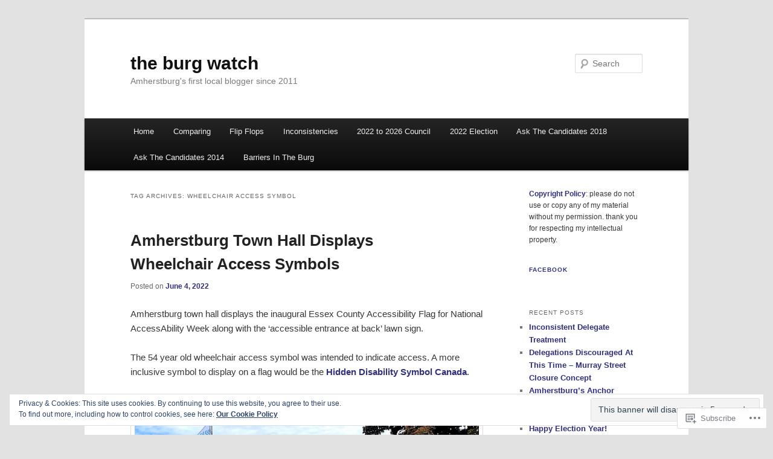

--- FILE ---
content_type: text/html; charset=UTF-8
request_url: https://theburgwatch.com/tag/wheelchair-access-symbol/
body_size: 22681
content:
<!DOCTYPE html>
<!--[if IE 6]>
<html id="ie6" lang="en">
<![endif]-->
<!--[if IE 7]>
<html id="ie7" lang="en">
<![endif]-->
<!--[if IE 8]>
<html id="ie8" lang="en">
<![endif]-->
<!--[if !(IE 6) & !(IE 7) & !(IE 8)]><!-->
<html lang="en">
<!--<![endif]-->
<head>
<meta charset="UTF-8" />
<meta name="viewport" content="width=device-width" />
<title>
wheelchair access symbol | the burg watch	</title>
<link rel="profile" href="https://gmpg.org/xfn/11" />
<link rel="stylesheet" type="text/css" media="all" href="https://s0.wp.com/wp-content/themes/pub/twentyeleven/style.css?m=1741693348i&amp;ver=20190507" />
<link rel="pingback" href="https://theburgwatch.com/xmlrpc.php">
<!--[if lt IE 9]>
<script src="https://s0.wp.com/wp-content/themes/pub/twentyeleven/js/html5.js?m=1394055389i&amp;ver=3.7.0" type="text/javascript"></script>
<![endif]-->
<meta name='robots' content='max-image-preview:large' />

<!-- Async WordPress.com Remote Login -->
<script id="wpcom_remote_login_js">
var wpcom_remote_login_extra_auth = '';
function wpcom_remote_login_remove_dom_node_id( element_id ) {
	var dom_node = document.getElementById( element_id );
	if ( dom_node ) { dom_node.parentNode.removeChild( dom_node ); }
}
function wpcom_remote_login_remove_dom_node_classes( class_name ) {
	var dom_nodes = document.querySelectorAll( '.' + class_name );
	for ( var i = 0; i < dom_nodes.length; i++ ) {
		dom_nodes[ i ].parentNode.removeChild( dom_nodes[ i ] );
	}
}
function wpcom_remote_login_final_cleanup() {
	wpcom_remote_login_remove_dom_node_classes( "wpcom_remote_login_msg" );
	wpcom_remote_login_remove_dom_node_id( "wpcom_remote_login_key" );
	wpcom_remote_login_remove_dom_node_id( "wpcom_remote_login_validate" );
	wpcom_remote_login_remove_dom_node_id( "wpcom_remote_login_js" );
	wpcom_remote_login_remove_dom_node_id( "wpcom_request_access_iframe" );
	wpcom_remote_login_remove_dom_node_id( "wpcom_request_access_styles" );
}

// Watch for messages back from the remote login
window.addEventListener( "message", function( e ) {
	if ( e.origin === "https://r-login.wordpress.com" ) {
		var data = {};
		try {
			data = JSON.parse( e.data );
		} catch( e ) {
			wpcom_remote_login_final_cleanup();
			return;
		}

		if ( data.msg === 'LOGIN' ) {
			// Clean up the login check iframe
			wpcom_remote_login_remove_dom_node_id( "wpcom_remote_login_key" );

			var id_regex = new RegExp( /^[0-9]+$/ );
			var token_regex = new RegExp( /^.*|.*|.*$/ );
			if (
				token_regex.test( data.token )
				&& id_regex.test( data.wpcomid )
			) {
				// We have everything we need to ask for a login
				var script = document.createElement( "script" );
				script.setAttribute( "id", "wpcom_remote_login_validate" );
				script.src = '/remote-login.php?wpcom_remote_login=validate'
					+ '&wpcomid=' + data.wpcomid
					+ '&token=' + encodeURIComponent( data.token )
					+ '&host=' + window.location.protocol
					+ '//' + window.location.hostname
					+ '&postid=7985'
					+ '&is_singular=';
				document.body.appendChild( script );
			}

			return;
		}

		// Safari ITP, not logged in, so redirect
		if ( data.msg === 'LOGIN-REDIRECT' ) {
			window.location = 'https://wordpress.com/log-in?redirect_to=' + window.location.href;
			return;
		}

		// Safari ITP, storage access failed, remove the request
		if ( data.msg === 'LOGIN-REMOVE' ) {
			var css_zap = 'html { -webkit-transition: margin-top 1s; transition: margin-top 1s; } /* 9001 */ html { margin-top: 0 !important; } * html body { margin-top: 0 !important; } @media screen and ( max-width: 782px ) { html { margin-top: 0 !important; } * html body { margin-top: 0 !important; } }';
			var style_zap = document.createElement( 'style' );
			style_zap.type = 'text/css';
			style_zap.appendChild( document.createTextNode( css_zap ) );
			document.body.appendChild( style_zap );

			var e = document.getElementById( 'wpcom_request_access_iframe' );
			e.parentNode.removeChild( e );

			document.cookie = 'wordpress_com_login_access=denied; path=/; max-age=31536000';

			return;
		}

		// Safari ITP
		if ( data.msg === 'REQUEST_ACCESS' ) {
			console.log( 'request access: safari' );

			// Check ITP iframe enable/disable knob
			if ( wpcom_remote_login_extra_auth !== 'safari_itp_iframe' ) {
				return;
			}

			// If we are in a "private window" there is no ITP.
			var private_window = false;
			try {
				var opendb = window.openDatabase( null, null, null, null );
			} catch( e ) {
				private_window = true;
			}

			if ( private_window ) {
				console.log( 'private window' );
				return;
			}

			var iframe = document.createElement( 'iframe' );
			iframe.id = 'wpcom_request_access_iframe';
			iframe.setAttribute( 'scrolling', 'no' );
			iframe.setAttribute( 'sandbox', 'allow-storage-access-by-user-activation allow-scripts allow-same-origin allow-top-navigation-by-user-activation' );
			iframe.src = 'https://r-login.wordpress.com/remote-login.php?wpcom_remote_login=request_access&origin=' + encodeURIComponent( data.origin ) + '&wpcomid=' + encodeURIComponent( data.wpcomid );

			var css = 'html { -webkit-transition: margin-top 1s; transition: margin-top 1s; } /* 9001 */ html { margin-top: 46px !important; } * html body { margin-top: 46px !important; } @media screen and ( max-width: 660px ) { html { margin-top: 71px !important; } * html body { margin-top: 71px !important; } #wpcom_request_access_iframe { display: block; height: 71px !important; } } #wpcom_request_access_iframe { border: 0px; height: 46px; position: fixed; top: 0; left: 0; width: 100%; min-width: 100%; z-index: 99999; background: #23282d; } ';

			var style = document.createElement( 'style' );
			style.type = 'text/css';
			style.id = 'wpcom_request_access_styles';
			style.appendChild( document.createTextNode( css ) );
			document.body.appendChild( style );

			document.body.appendChild( iframe );
		}

		if ( data.msg === 'DONE' ) {
			wpcom_remote_login_final_cleanup();
		}
	}
}, false );

// Inject the remote login iframe after the page has had a chance to load
// more critical resources
window.addEventListener( "DOMContentLoaded", function( e ) {
	var iframe = document.createElement( "iframe" );
	iframe.style.display = "none";
	iframe.setAttribute( "scrolling", "no" );
	iframe.setAttribute( "id", "wpcom_remote_login_key" );
	iframe.src = "https://r-login.wordpress.com/remote-login.php"
		+ "?wpcom_remote_login=key"
		+ "&origin=aHR0cHM6Ly90aGVidXJnd2F0Y2guY29t"
		+ "&wpcomid=29252756"
		+ "&time=" + Math.floor( Date.now() / 1000 );
	document.body.appendChild( iframe );
}, false );
</script>
<link rel='dns-prefetch' href='//s0.wp.com' />
<link rel="alternate" type="application/rss+xml" title="the burg watch &raquo; Feed" href="https://theburgwatch.com/feed/" />
<link rel="alternate" type="application/rss+xml" title="the burg watch &raquo; Comments Feed" href="https://theburgwatch.com/comments/feed/" />
<link rel="alternate" type="application/rss+xml" title="the burg watch &raquo; wheelchair access symbol Tag Feed" href="https://theburgwatch.com/tag/wheelchair-access-symbol/feed/" />
	<script type="text/javascript">
		/* <![CDATA[ */
		function addLoadEvent(func) {
			var oldonload = window.onload;
			if (typeof window.onload != 'function') {
				window.onload = func;
			} else {
				window.onload = function () {
					oldonload();
					func();
				}
			}
		}
		/* ]]> */
	</script>
	<style id='wp-emoji-styles-inline-css'>

	img.wp-smiley, img.emoji {
		display: inline !important;
		border: none !important;
		box-shadow: none !important;
		height: 1em !important;
		width: 1em !important;
		margin: 0 0.07em !important;
		vertical-align: -0.1em !important;
		background: none !important;
		padding: 0 !important;
	}
/*# sourceURL=wp-emoji-styles-inline-css */
</style>
<link crossorigin='anonymous' rel='stylesheet' id='all-css-2-1' href='/wp-content/plugins/gutenberg-core/v22.2.0/build/styles/block-library/style.css?m=1764855221i&cssminify=yes' type='text/css' media='all' />
<style id='wp-block-library-inline-css'>
.has-text-align-justify {
	text-align:justify;
}
.has-text-align-justify{text-align:justify;}

/*# sourceURL=wp-block-library-inline-css */
</style><style id='wp-block-paragraph-inline-css'>
.is-small-text{font-size:.875em}.is-regular-text{font-size:1em}.is-large-text{font-size:2.25em}.is-larger-text{font-size:3em}.has-drop-cap:not(:focus):first-letter{float:left;font-size:8.4em;font-style:normal;font-weight:100;line-height:.68;margin:.05em .1em 0 0;text-transform:uppercase}body.rtl .has-drop-cap:not(:focus):first-letter{float:none;margin-left:.1em}p.has-drop-cap.has-background{overflow:hidden}:root :where(p.has-background){padding:1.25em 2.375em}:where(p.has-text-color:not(.has-link-color)) a{color:inherit}p.has-text-align-left[style*="writing-mode:vertical-lr"],p.has-text-align-right[style*="writing-mode:vertical-rl"]{rotate:180deg}
/*# sourceURL=/wp-content/plugins/gutenberg-core/v22.2.0/build/styles/block-library/paragraph/style.css */
</style>
<style id='wp-block-archives-inline-css'>
.wp-block-archives{box-sizing:border-box}.wp-block-archives-dropdown label{display:block}
/*# sourceURL=/wp-content/plugins/gutenberg-core/v22.2.0/build/styles/block-library/archives/style.css */
</style>
<style id='global-styles-inline-css'>
:root{--wp--preset--aspect-ratio--square: 1;--wp--preset--aspect-ratio--4-3: 4/3;--wp--preset--aspect-ratio--3-4: 3/4;--wp--preset--aspect-ratio--3-2: 3/2;--wp--preset--aspect-ratio--2-3: 2/3;--wp--preset--aspect-ratio--16-9: 16/9;--wp--preset--aspect-ratio--9-16: 9/16;--wp--preset--color--black: #000;--wp--preset--color--cyan-bluish-gray: #abb8c3;--wp--preset--color--white: #fff;--wp--preset--color--pale-pink: #f78da7;--wp--preset--color--vivid-red: #cf2e2e;--wp--preset--color--luminous-vivid-orange: #ff6900;--wp--preset--color--luminous-vivid-amber: #fcb900;--wp--preset--color--light-green-cyan: #7bdcb5;--wp--preset--color--vivid-green-cyan: #00d084;--wp--preset--color--pale-cyan-blue: #8ed1fc;--wp--preset--color--vivid-cyan-blue: #0693e3;--wp--preset--color--vivid-purple: #9b51e0;--wp--preset--color--blue: #1982d1;--wp--preset--color--dark-gray: #373737;--wp--preset--color--medium-gray: #666;--wp--preset--color--light-gray: #e2e2e2;--wp--preset--gradient--vivid-cyan-blue-to-vivid-purple: linear-gradient(135deg,rgb(6,147,227) 0%,rgb(155,81,224) 100%);--wp--preset--gradient--light-green-cyan-to-vivid-green-cyan: linear-gradient(135deg,rgb(122,220,180) 0%,rgb(0,208,130) 100%);--wp--preset--gradient--luminous-vivid-amber-to-luminous-vivid-orange: linear-gradient(135deg,rgb(252,185,0) 0%,rgb(255,105,0) 100%);--wp--preset--gradient--luminous-vivid-orange-to-vivid-red: linear-gradient(135deg,rgb(255,105,0) 0%,rgb(207,46,46) 100%);--wp--preset--gradient--very-light-gray-to-cyan-bluish-gray: linear-gradient(135deg,rgb(238,238,238) 0%,rgb(169,184,195) 100%);--wp--preset--gradient--cool-to-warm-spectrum: linear-gradient(135deg,rgb(74,234,220) 0%,rgb(151,120,209) 20%,rgb(207,42,186) 40%,rgb(238,44,130) 60%,rgb(251,105,98) 80%,rgb(254,248,76) 100%);--wp--preset--gradient--blush-light-purple: linear-gradient(135deg,rgb(255,206,236) 0%,rgb(152,150,240) 100%);--wp--preset--gradient--blush-bordeaux: linear-gradient(135deg,rgb(254,205,165) 0%,rgb(254,45,45) 50%,rgb(107,0,62) 100%);--wp--preset--gradient--luminous-dusk: linear-gradient(135deg,rgb(255,203,112) 0%,rgb(199,81,192) 50%,rgb(65,88,208) 100%);--wp--preset--gradient--pale-ocean: linear-gradient(135deg,rgb(255,245,203) 0%,rgb(182,227,212) 50%,rgb(51,167,181) 100%);--wp--preset--gradient--electric-grass: linear-gradient(135deg,rgb(202,248,128) 0%,rgb(113,206,126) 100%);--wp--preset--gradient--midnight: linear-gradient(135deg,rgb(2,3,129) 0%,rgb(40,116,252) 100%);--wp--preset--font-size--small: 13px;--wp--preset--font-size--medium: 20px;--wp--preset--font-size--large: 36px;--wp--preset--font-size--x-large: 42px;--wp--preset--font-family--albert-sans: 'Albert Sans', sans-serif;--wp--preset--font-family--alegreya: Alegreya, serif;--wp--preset--font-family--arvo: Arvo, serif;--wp--preset--font-family--bodoni-moda: 'Bodoni Moda', serif;--wp--preset--font-family--bricolage-grotesque: 'Bricolage Grotesque', sans-serif;--wp--preset--font-family--cabin: Cabin, sans-serif;--wp--preset--font-family--chivo: Chivo, sans-serif;--wp--preset--font-family--commissioner: Commissioner, sans-serif;--wp--preset--font-family--cormorant: Cormorant, serif;--wp--preset--font-family--courier-prime: 'Courier Prime', monospace;--wp--preset--font-family--crimson-pro: 'Crimson Pro', serif;--wp--preset--font-family--dm-mono: 'DM Mono', monospace;--wp--preset--font-family--dm-sans: 'DM Sans', sans-serif;--wp--preset--font-family--dm-serif-display: 'DM Serif Display', serif;--wp--preset--font-family--domine: Domine, serif;--wp--preset--font-family--eb-garamond: 'EB Garamond', serif;--wp--preset--font-family--epilogue: Epilogue, sans-serif;--wp--preset--font-family--fahkwang: Fahkwang, sans-serif;--wp--preset--font-family--figtree: Figtree, sans-serif;--wp--preset--font-family--fira-sans: 'Fira Sans', sans-serif;--wp--preset--font-family--fjalla-one: 'Fjalla One', sans-serif;--wp--preset--font-family--fraunces: Fraunces, serif;--wp--preset--font-family--gabarito: Gabarito, system-ui;--wp--preset--font-family--ibm-plex-mono: 'IBM Plex Mono', monospace;--wp--preset--font-family--ibm-plex-sans: 'IBM Plex Sans', sans-serif;--wp--preset--font-family--ibarra-real-nova: 'Ibarra Real Nova', serif;--wp--preset--font-family--instrument-serif: 'Instrument Serif', serif;--wp--preset--font-family--inter: Inter, sans-serif;--wp--preset--font-family--josefin-sans: 'Josefin Sans', sans-serif;--wp--preset--font-family--jost: Jost, sans-serif;--wp--preset--font-family--libre-baskerville: 'Libre Baskerville', serif;--wp--preset--font-family--libre-franklin: 'Libre Franklin', sans-serif;--wp--preset--font-family--literata: Literata, serif;--wp--preset--font-family--lora: Lora, serif;--wp--preset--font-family--merriweather: Merriweather, serif;--wp--preset--font-family--montserrat: Montserrat, sans-serif;--wp--preset--font-family--newsreader: Newsreader, serif;--wp--preset--font-family--noto-sans-mono: 'Noto Sans Mono', sans-serif;--wp--preset--font-family--nunito: Nunito, sans-serif;--wp--preset--font-family--open-sans: 'Open Sans', sans-serif;--wp--preset--font-family--overpass: Overpass, sans-serif;--wp--preset--font-family--pt-serif: 'PT Serif', serif;--wp--preset--font-family--petrona: Petrona, serif;--wp--preset--font-family--piazzolla: Piazzolla, serif;--wp--preset--font-family--playfair-display: 'Playfair Display', serif;--wp--preset--font-family--plus-jakarta-sans: 'Plus Jakarta Sans', sans-serif;--wp--preset--font-family--poppins: Poppins, sans-serif;--wp--preset--font-family--raleway: Raleway, sans-serif;--wp--preset--font-family--roboto: Roboto, sans-serif;--wp--preset--font-family--roboto-slab: 'Roboto Slab', serif;--wp--preset--font-family--rubik: Rubik, sans-serif;--wp--preset--font-family--rufina: Rufina, serif;--wp--preset--font-family--sora: Sora, sans-serif;--wp--preset--font-family--source-sans-3: 'Source Sans 3', sans-serif;--wp--preset--font-family--source-serif-4: 'Source Serif 4', serif;--wp--preset--font-family--space-mono: 'Space Mono', monospace;--wp--preset--font-family--syne: Syne, sans-serif;--wp--preset--font-family--texturina: Texturina, serif;--wp--preset--font-family--urbanist: Urbanist, sans-serif;--wp--preset--font-family--work-sans: 'Work Sans', sans-serif;--wp--preset--spacing--20: 0.44rem;--wp--preset--spacing--30: 0.67rem;--wp--preset--spacing--40: 1rem;--wp--preset--spacing--50: 1.5rem;--wp--preset--spacing--60: 2.25rem;--wp--preset--spacing--70: 3.38rem;--wp--preset--spacing--80: 5.06rem;--wp--preset--shadow--natural: 6px 6px 9px rgba(0, 0, 0, 0.2);--wp--preset--shadow--deep: 12px 12px 50px rgba(0, 0, 0, 0.4);--wp--preset--shadow--sharp: 6px 6px 0px rgba(0, 0, 0, 0.2);--wp--preset--shadow--outlined: 6px 6px 0px -3px rgb(255, 255, 255), 6px 6px rgb(0, 0, 0);--wp--preset--shadow--crisp: 6px 6px 0px rgb(0, 0, 0);}:where(.is-layout-flex){gap: 0.5em;}:where(.is-layout-grid){gap: 0.5em;}body .is-layout-flex{display: flex;}.is-layout-flex{flex-wrap: wrap;align-items: center;}.is-layout-flex > :is(*, div){margin: 0;}body .is-layout-grid{display: grid;}.is-layout-grid > :is(*, div){margin: 0;}:where(.wp-block-columns.is-layout-flex){gap: 2em;}:where(.wp-block-columns.is-layout-grid){gap: 2em;}:where(.wp-block-post-template.is-layout-flex){gap: 1.25em;}:where(.wp-block-post-template.is-layout-grid){gap: 1.25em;}.has-black-color{color: var(--wp--preset--color--black) !important;}.has-cyan-bluish-gray-color{color: var(--wp--preset--color--cyan-bluish-gray) !important;}.has-white-color{color: var(--wp--preset--color--white) !important;}.has-pale-pink-color{color: var(--wp--preset--color--pale-pink) !important;}.has-vivid-red-color{color: var(--wp--preset--color--vivid-red) !important;}.has-luminous-vivid-orange-color{color: var(--wp--preset--color--luminous-vivid-orange) !important;}.has-luminous-vivid-amber-color{color: var(--wp--preset--color--luminous-vivid-amber) !important;}.has-light-green-cyan-color{color: var(--wp--preset--color--light-green-cyan) !important;}.has-vivid-green-cyan-color{color: var(--wp--preset--color--vivid-green-cyan) !important;}.has-pale-cyan-blue-color{color: var(--wp--preset--color--pale-cyan-blue) !important;}.has-vivid-cyan-blue-color{color: var(--wp--preset--color--vivid-cyan-blue) !important;}.has-vivid-purple-color{color: var(--wp--preset--color--vivid-purple) !important;}.has-black-background-color{background-color: var(--wp--preset--color--black) !important;}.has-cyan-bluish-gray-background-color{background-color: var(--wp--preset--color--cyan-bluish-gray) !important;}.has-white-background-color{background-color: var(--wp--preset--color--white) !important;}.has-pale-pink-background-color{background-color: var(--wp--preset--color--pale-pink) !important;}.has-vivid-red-background-color{background-color: var(--wp--preset--color--vivid-red) !important;}.has-luminous-vivid-orange-background-color{background-color: var(--wp--preset--color--luminous-vivid-orange) !important;}.has-luminous-vivid-amber-background-color{background-color: var(--wp--preset--color--luminous-vivid-amber) !important;}.has-light-green-cyan-background-color{background-color: var(--wp--preset--color--light-green-cyan) !important;}.has-vivid-green-cyan-background-color{background-color: var(--wp--preset--color--vivid-green-cyan) !important;}.has-pale-cyan-blue-background-color{background-color: var(--wp--preset--color--pale-cyan-blue) !important;}.has-vivid-cyan-blue-background-color{background-color: var(--wp--preset--color--vivid-cyan-blue) !important;}.has-vivid-purple-background-color{background-color: var(--wp--preset--color--vivid-purple) !important;}.has-black-border-color{border-color: var(--wp--preset--color--black) !important;}.has-cyan-bluish-gray-border-color{border-color: var(--wp--preset--color--cyan-bluish-gray) !important;}.has-white-border-color{border-color: var(--wp--preset--color--white) !important;}.has-pale-pink-border-color{border-color: var(--wp--preset--color--pale-pink) !important;}.has-vivid-red-border-color{border-color: var(--wp--preset--color--vivid-red) !important;}.has-luminous-vivid-orange-border-color{border-color: var(--wp--preset--color--luminous-vivid-orange) !important;}.has-luminous-vivid-amber-border-color{border-color: var(--wp--preset--color--luminous-vivid-amber) !important;}.has-light-green-cyan-border-color{border-color: var(--wp--preset--color--light-green-cyan) !important;}.has-vivid-green-cyan-border-color{border-color: var(--wp--preset--color--vivid-green-cyan) !important;}.has-pale-cyan-blue-border-color{border-color: var(--wp--preset--color--pale-cyan-blue) !important;}.has-vivid-cyan-blue-border-color{border-color: var(--wp--preset--color--vivid-cyan-blue) !important;}.has-vivid-purple-border-color{border-color: var(--wp--preset--color--vivid-purple) !important;}.has-vivid-cyan-blue-to-vivid-purple-gradient-background{background: var(--wp--preset--gradient--vivid-cyan-blue-to-vivid-purple) !important;}.has-light-green-cyan-to-vivid-green-cyan-gradient-background{background: var(--wp--preset--gradient--light-green-cyan-to-vivid-green-cyan) !important;}.has-luminous-vivid-amber-to-luminous-vivid-orange-gradient-background{background: var(--wp--preset--gradient--luminous-vivid-amber-to-luminous-vivid-orange) !important;}.has-luminous-vivid-orange-to-vivid-red-gradient-background{background: var(--wp--preset--gradient--luminous-vivid-orange-to-vivid-red) !important;}.has-very-light-gray-to-cyan-bluish-gray-gradient-background{background: var(--wp--preset--gradient--very-light-gray-to-cyan-bluish-gray) !important;}.has-cool-to-warm-spectrum-gradient-background{background: var(--wp--preset--gradient--cool-to-warm-spectrum) !important;}.has-blush-light-purple-gradient-background{background: var(--wp--preset--gradient--blush-light-purple) !important;}.has-blush-bordeaux-gradient-background{background: var(--wp--preset--gradient--blush-bordeaux) !important;}.has-luminous-dusk-gradient-background{background: var(--wp--preset--gradient--luminous-dusk) !important;}.has-pale-ocean-gradient-background{background: var(--wp--preset--gradient--pale-ocean) !important;}.has-electric-grass-gradient-background{background: var(--wp--preset--gradient--electric-grass) !important;}.has-midnight-gradient-background{background: var(--wp--preset--gradient--midnight) !important;}.has-small-font-size{font-size: var(--wp--preset--font-size--small) !important;}.has-medium-font-size{font-size: var(--wp--preset--font-size--medium) !important;}.has-large-font-size{font-size: var(--wp--preset--font-size--large) !important;}.has-x-large-font-size{font-size: var(--wp--preset--font-size--x-large) !important;}.has-albert-sans-font-family{font-family: var(--wp--preset--font-family--albert-sans) !important;}.has-alegreya-font-family{font-family: var(--wp--preset--font-family--alegreya) !important;}.has-arvo-font-family{font-family: var(--wp--preset--font-family--arvo) !important;}.has-bodoni-moda-font-family{font-family: var(--wp--preset--font-family--bodoni-moda) !important;}.has-bricolage-grotesque-font-family{font-family: var(--wp--preset--font-family--bricolage-grotesque) !important;}.has-cabin-font-family{font-family: var(--wp--preset--font-family--cabin) !important;}.has-chivo-font-family{font-family: var(--wp--preset--font-family--chivo) !important;}.has-commissioner-font-family{font-family: var(--wp--preset--font-family--commissioner) !important;}.has-cormorant-font-family{font-family: var(--wp--preset--font-family--cormorant) !important;}.has-courier-prime-font-family{font-family: var(--wp--preset--font-family--courier-prime) !important;}.has-crimson-pro-font-family{font-family: var(--wp--preset--font-family--crimson-pro) !important;}.has-dm-mono-font-family{font-family: var(--wp--preset--font-family--dm-mono) !important;}.has-dm-sans-font-family{font-family: var(--wp--preset--font-family--dm-sans) !important;}.has-dm-serif-display-font-family{font-family: var(--wp--preset--font-family--dm-serif-display) !important;}.has-domine-font-family{font-family: var(--wp--preset--font-family--domine) !important;}.has-eb-garamond-font-family{font-family: var(--wp--preset--font-family--eb-garamond) !important;}.has-epilogue-font-family{font-family: var(--wp--preset--font-family--epilogue) !important;}.has-fahkwang-font-family{font-family: var(--wp--preset--font-family--fahkwang) !important;}.has-figtree-font-family{font-family: var(--wp--preset--font-family--figtree) !important;}.has-fira-sans-font-family{font-family: var(--wp--preset--font-family--fira-sans) !important;}.has-fjalla-one-font-family{font-family: var(--wp--preset--font-family--fjalla-one) !important;}.has-fraunces-font-family{font-family: var(--wp--preset--font-family--fraunces) !important;}.has-gabarito-font-family{font-family: var(--wp--preset--font-family--gabarito) !important;}.has-ibm-plex-mono-font-family{font-family: var(--wp--preset--font-family--ibm-plex-mono) !important;}.has-ibm-plex-sans-font-family{font-family: var(--wp--preset--font-family--ibm-plex-sans) !important;}.has-ibarra-real-nova-font-family{font-family: var(--wp--preset--font-family--ibarra-real-nova) !important;}.has-instrument-serif-font-family{font-family: var(--wp--preset--font-family--instrument-serif) !important;}.has-inter-font-family{font-family: var(--wp--preset--font-family--inter) !important;}.has-josefin-sans-font-family{font-family: var(--wp--preset--font-family--josefin-sans) !important;}.has-jost-font-family{font-family: var(--wp--preset--font-family--jost) !important;}.has-libre-baskerville-font-family{font-family: var(--wp--preset--font-family--libre-baskerville) !important;}.has-libre-franklin-font-family{font-family: var(--wp--preset--font-family--libre-franklin) !important;}.has-literata-font-family{font-family: var(--wp--preset--font-family--literata) !important;}.has-lora-font-family{font-family: var(--wp--preset--font-family--lora) !important;}.has-merriweather-font-family{font-family: var(--wp--preset--font-family--merriweather) !important;}.has-montserrat-font-family{font-family: var(--wp--preset--font-family--montserrat) !important;}.has-newsreader-font-family{font-family: var(--wp--preset--font-family--newsreader) !important;}.has-noto-sans-mono-font-family{font-family: var(--wp--preset--font-family--noto-sans-mono) !important;}.has-nunito-font-family{font-family: var(--wp--preset--font-family--nunito) !important;}.has-open-sans-font-family{font-family: var(--wp--preset--font-family--open-sans) !important;}.has-overpass-font-family{font-family: var(--wp--preset--font-family--overpass) !important;}.has-pt-serif-font-family{font-family: var(--wp--preset--font-family--pt-serif) !important;}.has-petrona-font-family{font-family: var(--wp--preset--font-family--petrona) !important;}.has-piazzolla-font-family{font-family: var(--wp--preset--font-family--piazzolla) !important;}.has-playfair-display-font-family{font-family: var(--wp--preset--font-family--playfair-display) !important;}.has-plus-jakarta-sans-font-family{font-family: var(--wp--preset--font-family--plus-jakarta-sans) !important;}.has-poppins-font-family{font-family: var(--wp--preset--font-family--poppins) !important;}.has-raleway-font-family{font-family: var(--wp--preset--font-family--raleway) !important;}.has-roboto-font-family{font-family: var(--wp--preset--font-family--roboto) !important;}.has-roboto-slab-font-family{font-family: var(--wp--preset--font-family--roboto-slab) !important;}.has-rubik-font-family{font-family: var(--wp--preset--font-family--rubik) !important;}.has-rufina-font-family{font-family: var(--wp--preset--font-family--rufina) !important;}.has-sora-font-family{font-family: var(--wp--preset--font-family--sora) !important;}.has-source-sans-3-font-family{font-family: var(--wp--preset--font-family--source-sans-3) !important;}.has-source-serif-4-font-family{font-family: var(--wp--preset--font-family--source-serif-4) !important;}.has-space-mono-font-family{font-family: var(--wp--preset--font-family--space-mono) !important;}.has-syne-font-family{font-family: var(--wp--preset--font-family--syne) !important;}.has-texturina-font-family{font-family: var(--wp--preset--font-family--texturina) !important;}.has-urbanist-font-family{font-family: var(--wp--preset--font-family--urbanist) !important;}.has-work-sans-font-family{font-family: var(--wp--preset--font-family--work-sans) !important;}
/*# sourceURL=global-styles-inline-css */
</style>

<style id='classic-theme-styles-inline-css'>
/*! This file is auto-generated */
.wp-block-button__link{color:#fff;background-color:#32373c;border-radius:9999px;box-shadow:none;text-decoration:none;padding:calc(.667em + 2px) calc(1.333em + 2px);font-size:1.125em}.wp-block-file__button{background:#32373c;color:#fff;text-decoration:none}
/*# sourceURL=/wp-includes/css/classic-themes.min.css */
</style>
<link crossorigin='anonymous' rel='stylesheet' id='all-css-4-1' href='/_static/??-eJyNj90KwjAMhV/ILHSKzgvxWWwXZrXtypJu7u3tNvwBYXgTwuF8OTk4RDBtEAqC0aXGBkbTateaO2NZqKpQwNZHR9BRX+ywtixvB7CMjgrDvMGvQz7B51ZHWffxIpPDU20v5Mhn2xo22LohyTi/dhB6rCMxx4DWsSNmyNPb5EGuOYt/uEXGmDTKkIUx/9RTwKXW3/a5PszJE3P2J7WvVLUty+Ph9gTyFIFK&cssminify=yes' type='text/css' media='all' />
<style id='jetpack_facebook_likebox-inline-css'>
.widget_facebook_likebox {
	overflow: hidden;
}

/*# sourceURL=/wp-content/mu-plugins/jetpack-plugin/sun/modules/widgets/facebook-likebox/style.css */
</style>
<link crossorigin='anonymous' rel='stylesheet' id='all-css-6-1' href='/_static/??-eJzTLy/QTc7PK0nNK9HPLdUtyClNz8wr1i9KTcrJTwcy0/WTi5G5ekCujj52Temp+bo5+cmJJZn5eSgc3bScxMwikFb7XFtDE1NLExMLc0OTLACohS2q&cssminify=yes' type='text/css' media='all' />
<style id='jetpack-global-styles-frontend-style-inline-css'>
:root { --font-headings: unset; --font-base: unset; --font-headings-default: -apple-system,BlinkMacSystemFont,"Segoe UI",Roboto,Oxygen-Sans,Ubuntu,Cantarell,"Helvetica Neue",sans-serif; --font-base-default: -apple-system,BlinkMacSystemFont,"Segoe UI",Roboto,Oxygen-Sans,Ubuntu,Cantarell,"Helvetica Neue",sans-serif;}
/*# sourceURL=jetpack-global-styles-frontend-style-inline-css */
</style>
<link crossorigin='anonymous' rel='stylesheet' id='all-css-8-1' href='/wp-content/themes/h4/global.css?m=1420737423i&cssminify=yes' type='text/css' media='all' />
<script type="text/javascript" id="wpcom-actionbar-placeholder-js-extra">
/* <![CDATA[ */
var actionbardata = {"siteID":"29252756","postID":"0","siteURL":"https://theburgwatch.com","xhrURL":"https://theburgwatch.com/wp-admin/admin-ajax.php","nonce":"bdae942ed4","isLoggedIn":"","statusMessage":"","subsEmailDefault":"instantly","proxyScriptUrl":"https://s0.wp.com/wp-content/js/wpcom-proxy-request.js?m=1513050504i&amp;ver=20211021","i18n":{"followedText":"New posts from this site will now appear in your \u003Ca href=\"https://wordpress.com/reader\"\u003EReader\u003C/a\u003E","foldBar":"Collapse this bar","unfoldBar":"Expand this bar","shortLinkCopied":"Shortlink copied to clipboard."}};
//# sourceURL=wpcom-actionbar-placeholder-js-extra
/* ]]> */
</script>
<script type="text/javascript" id="jetpack-mu-wpcom-settings-js-before">
/* <![CDATA[ */
var JETPACK_MU_WPCOM_SETTINGS = {"assetsUrl":"https://s0.wp.com/wp-content/mu-plugins/jetpack-mu-wpcom-plugin/sun/jetpack_vendor/automattic/jetpack-mu-wpcom/src/build/"};
//# sourceURL=jetpack-mu-wpcom-settings-js-before
/* ]]> */
</script>
<script crossorigin='anonymous' type='text/javascript'  src='/wp-content/js/rlt-proxy.js?m=1720530689i'></script>
<script type="text/javascript" id="rlt-proxy-js-after">
/* <![CDATA[ */
	rltInitialize( {"token":null,"iframeOrigins":["https:\/\/widgets.wp.com"]} );
//# sourceURL=rlt-proxy-js-after
/* ]]> */
</script>
<link rel="EditURI" type="application/rsd+xml" title="RSD" href="https://theburgwatch.wordpress.com/xmlrpc.php?rsd" />
<meta name="generator" content="WordPress.com" />

<!-- Jetpack Open Graph Tags -->
<meta property="og:type" content="website" />
<meta property="og:title" content="wheelchair access symbol &#8211; the burg watch" />
<meta property="og:url" content="https://theburgwatch.com/tag/wheelchair-access-symbol/" />
<meta property="og:site_name" content="the burg watch" />
<meta property="og:image" content="https://s0.wp.com/i/blank.jpg?m=1383295312i" />
<meta property="og:image:width" content="200" />
<meta property="og:image:height" content="200" />
<meta property="og:image:alt" content="" />
<meta property="og:locale" content="en_US" />

<!-- End Jetpack Open Graph Tags -->
<link rel="shortcut icon" type="image/x-icon" href="https://s0.wp.com/i/favicon.ico?m=1713425267i" sizes="16x16 24x24 32x32 48x48" />
<link rel="icon" type="image/x-icon" href="https://s0.wp.com/i/favicon.ico?m=1713425267i" sizes="16x16 24x24 32x32 48x48" />
<link rel="apple-touch-icon" href="https://s0.wp.com/i/webclip.png?m=1713868326i" />
<link rel='openid.server' href='https://theburgwatch.com/?openidserver=1' />
<link rel='openid.delegate' href='https://theburgwatch.com/' />
<link rel="search" type="application/opensearchdescription+xml" href="https://theburgwatch.com/osd.xml" title="the burg watch" />
<link rel="search" type="application/opensearchdescription+xml" href="https://s1.wp.com/opensearch.xml" title="WordPress.com" />
	<style>
		/* Link color */
		a,
		#site-title a:focus,
		#site-title a:hover,
		#site-title a:active,
		.entry-title a:hover,
		.entry-title a:focus,
		.entry-title a:active,
		.widget_twentyeleven_ephemera .comments-link a:hover,
		section.recent-posts .other-recent-posts a[rel="bookmark"]:hover,
		section.recent-posts .other-recent-posts .comments-link a:hover,
		.format-image footer.entry-meta a:hover,
		#site-generator a:hover {
			color: #30307e;
		}
		section.recent-posts .other-recent-posts .comments-link a:hover {
			border-color: #30307e;
		}
		article.feature-image.small .entry-summary p a:hover,
		.entry-header .comments-link a:hover,
		.entry-header .comments-link a:focus,
		.entry-header .comments-link a:active,
		.feature-slider a.active {
			background-color: #30307e;
		}
	</style>
			<style type="text/css">
			.recentcomments a {
				display: inline !important;
				padding: 0 !important;
				margin: 0 !important;
			}

			table.recentcommentsavatartop img.avatar, table.recentcommentsavatarend img.avatar {
				border: 0px;
				margin: 0;
			}

			table.recentcommentsavatartop a, table.recentcommentsavatarend a {
				border: 0px !important;
				background-color: transparent !important;
			}

			td.recentcommentsavatarend, td.recentcommentsavatartop {
				padding: 0px 0px 1px 0px;
				margin: 0px;
			}

			td.recentcommentstextend {
				border: none !important;
				padding: 0px 0px 2px 10px;
			}

			.rtl td.recentcommentstextend {
				padding: 0px 10px 2px 0px;
			}

			td.recentcommentstexttop {
				border: none;
				padding: 0px 0px 0px 10px;
			}

			.rtl td.recentcommentstexttop {
				padding: 0px 10px 0px 0px;
			}
		</style>
		<meta name="description" content="Posts about wheelchair access symbol written by theburgwatch" />
<link crossorigin='anonymous' rel='stylesheet' id='all-css-0-3' href='/_static/??-eJyNzMkKwkAMBuAXcgwutXgQH0XGNJTpZBaahMG3t4XqUTz+Cx+06rBkpayQzFW2MWSBibR6jFsGsQyPkBGeXDAKSAuV5j2K7OBvIJXBmATQz8WE+Pv5FL+8FoaRVIBsWUsM5Ng3UEqVvS6o6ItpBe7pdui707G/Xs7d9AY3dFN0&cssminify=yes' type='text/css' media='all' />
</head>

<body class="archive tag tag-wheelchair-access-symbol tag-750373271 wp-embed-responsive wp-theme-pubtwentyeleven customizer-styles-applied single-author two-column right-sidebar jetpack-reblog-enabled">
<div class="skip-link"><a class="assistive-text" href="#content">Skip to primary content</a></div><div class="skip-link"><a class="assistive-text" href="#secondary">Skip to secondary content</a></div><div id="page" class="hfeed">
	<header id="branding">
			<hgroup>
				<h1 id="site-title"><span><a href="https://theburgwatch.com/" rel="home">the burg watch</a></span></h1>
				<h2 id="site-description">Amherstburg&#039;s first local blogger since 2011</h2>
			</hgroup>

			
									<form method="get" id="searchform" action="https://theburgwatch.com/">
		<label for="s" class="assistive-text">Search</label>
		<input type="text" class="field" name="s" id="s" placeholder="Search" />
		<input type="submit" class="submit" name="submit" id="searchsubmit" value="Search" />
	</form>
			
			<nav id="access">
				<h3 class="assistive-text">Main menu</h3>
				<div class="menu-menu-1-container"><ul id="menu-menu-1" class="menu"><li id="menu-item-906" class="menu-item menu-item-type-custom menu-item-object-custom menu-item-has-children menu-item-906"><a href="https://theburgwatch.wordpress.com/">Home</a>
<ul class="sub-menu">
	<li id="menu-item-907" class="menu-item menu-item-type-post_type menu-item-object-page menu-item-has-children menu-item-907"><a href="https://theburgwatch.com/about/">About</a>
	<ul class="sub-menu">
		<li id="menu-item-2398" class="menu-item menu-item-type-post_type menu-item-object-page menu-item-2398"><a href="https://theburgwatch.com/policies/">Policies</a></li>
		<li id="menu-item-13746" class="menu-item menu-item-type-post_type menu-item-object-page menu-item-13746"><a href="https://theburgwatch.com/comments-policy/">Comments Policy</a></li>
	</ul>
</li>
</ul>
</li>
<li id="menu-item-11937" class="menu-item menu-item-type-post_type menu-item-object-page menu-item-11937"><a href="https://theburgwatch.com/comparing/">Comparing</a></li>
<li id="menu-item-13083" class="menu-item menu-item-type-post_type menu-item-object-page menu-item-13083"><a href="https://theburgwatch.com/flip-flops/">Flip Flops</a></li>
<li id="menu-item-15631" class="menu-item menu-item-type-post_type menu-item-object-page menu-item-15631"><a href="https://theburgwatch.com/inconsistencies/">Inconsistencies</a></li>
<li id="menu-item-12647" class="menu-item menu-item-type-post_type menu-item-object-page menu-item-has-children menu-item-12647"><a href="https://theburgwatch.com/2022-to-2026-council/">2022 to 2026 Council</a>
<ul class="sub-menu">
	<li id="menu-item-12649" class="menu-item menu-item-type-post_type menu-item-object-page menu-item-12649"><a href="https://theburgwatch.com/council-calendar/">Council Calendar</a></li>
	<li id="menu-item-12652" class="menu-item menu-item-type-post_type menu-item-object-page menu-item-12652"><a href="https://theburgwatch.com/questions-to-council/">Questions To Council</a></li>
</ul>
</li>
<li id="menu-item-13791" class="menu-item menu-item-type-post_type menu-item-object-page menu-item-has-children menu-item-13791"><a href="https://theburgwatch.com/2022-election/">2022 Election</a>
<ul class="sub-menu">
	<li id="menu-item-13792" class="menu-item menu-item-type-post_type menu-item-object-page menu-item-has-children menu-item-13792"><a href="https://theburgwatch.com/2022-campaign-platforms/">2022 Campaign Platforms</a>
	<ul class="sub-menu">
		<li id="menu-item-13852" class="menu-item menu-item-type-post_type menu-item-object-page menu-item-13852"><a href="https://theburgwatch.com/michael-prue-2022-campaign-platform/">Michael Prue 2022 Campaign Platform</a></li>
		<li id="menu-item-13851" class="menu-item menu-item-type-post_type menu-item-object-page menu-item-13851"><a href="https://theburgwatch.com/chris-gibb-2022-campaign-platform/">Chris Gibb 2022 Campaign Platform</a></li>
		<li id="menu-item-13869" class="menu-item menu-item-type-post_type menu-item-object-page menu-item-13869"><a href="https://theburgwatch.com/molly-allaire-2022-campaign-platform/">Molly Allaire 2022 Campaign Platform</a></li>
		<li id="menu-item-13868" class="menu-item menu-item-type-post_type menu-item-object-page menu-item-13868"><a href="https://theburgwatch.com/peter-courtney-2022-campaign-platform/">Peter Courtney 2022 Campaign Platform</a></li>
		<li id="menu-item-13867" class="menu-item menu-item-type-post_type menu-item-object-page menu-item-13867"><a href="https://theburgwatch.com/linden-crain-2022-campaign-platform/">Linden Crain 2022 Campaign Platform</a></li>
		<li id="menu-item-13866" class="menu-item menu-item-type-post_type menu-item-object-page menu-item-13866"><a href="https://theburgwatch.com/donald-mcarthur-2022-campaign-platform/">Donald McArthur 2022 Campaign Platform</a></li>
		<li id="menu-item-13865" class="menu-item menu-item-type-post_type menu-item-object-page menu-item-13865"><a href="https://theburgwatch.com/diane-pouget-2022-campaign-platform/">Diane Pouget 2022 Campaign Platform</a></li>
	</ul>
</li>
	<li id="menu-item-8969" class="menu-item menu-item-type-post_type menu-item-object-page menu-item-8969"><a href="https://theburgwatch.com/candidate-answers-2022/">Candidate Answers 2022</a></li>
</ul>
</li>
<li id="menu-item-4641" class="menu-item menu-item-type-post_type menu-item-object-page menu-item-4641"><a href="https://theburgwatch.com/?page_id=4573">Ask The Candidates 2018</a></li>
<li id="menu-item-908" class="menu-item menu-item-type-post_type menu-item-object-page menu-item-908"><a href="https://theburgwatch.com/?page_id=875">Ask The Candidates 2014</a></li>
<li id="menu-item-3567" class="menu-item menu-item-type-taxonomy menu-item-object-category menu-item-has-children menu-item-3567"><a href="https://theburgwatch.com/category/barriers-in-the-burg/">Barriers In The Burg</a>
<ul class="sub-menu">
	<li id="menu-item-2705" class="menu-item menu-item-type-taxonomy menu-item-object-category menu-item-2705"><a href="https://theburgwatch.com/category/accessibility-hall-of-shame/">Accessibility Hall Of Shame</a></li>
</ul>
</li>
</ul></div>			</nav><!-- #access -->
	</header><!-- #branding -->


	<div id="main">

		<section id="primary">
			<div id="content" role="main">

			
				<header class="page-header">
					<h1 class="page-title">Tag Archives: <span>wheelchair access symbol</span></h1>

									</header>

				
				
					
	<article id="post-7985" class="post-7985 post type-post status-publish format-standard hentry category-aodafail category-accessibility category-accountability tag-amherstburg tag-national-accessability-week tag-wheelchair-access-symbol">
		<header class="entry-header">
						<h1 class="entry-title"><a href="https://theburgwatch.com/2022/06/04/amherstburg-town-hall-displays-wheelchair-access-symbols/" rel="bookmark">Amherstburg Town Hall Displays Wheelchair Access&nbsp;Symbols</a></h1>
			
						<div class="entry-meta">
				<span class="sep">Posted on </span><a href="https://theburgwatch.com/2022/06/04/amherstburg-town-hall-displays-wheelchair-access-symbols/" title="7:11 pm" rel="bookmark"><time class="entry-date" datetime="2022-06-04T19:11:34-04:00">June 4, 2022</time></a><span class="by-author"> <span class="sep"> by </span> <span class="author vcard"><a class="url fn n" href="https://theburgwatch.com/author/theburgwatch/" title="View all posts by theburgwatch" rel="author">theburgwatch</a></span></span>			</div><!-- .entry-meta -->
			
					</header><!-- .entry-header -->

				<div class="entry-content">
			<p>Amherstburg town hall displays the inaugural Essex County Accessibility Flag for National AccessAbility Week along with the &#8216;accessible entrance at back&#8217; lawn sign.</p>
<p>The 54 year old wheelchair access symbol was intended to indicate access. A more inclusive symbol to display on a flag would be the <a href="https://hdscanada.wordpress.com" target="_blank" rel="noopener"><strong>Hidden Disability Symbol Canada</strong></a>.</p>
<p><img data-attachment-id="7986" data-permalink="https://theburgwatch.com/2022/06/04/amherstburg-town-hall-displays-wheelchair-access-symbols/amherstburg-town-hall-accessibility-symbols/" data-orig-file="https://theburgwatch.com/wp-content/uploads/2022/06/amherstburg-town-hall-accessibility-symbols.jpeg" data-orig-size="1434,1079" data-comments-opened="1" data-image-meta="{&quot;aperture&quot;:&quot;1.6&quot;,&quot;credit&quot;:&quot;&quot;,&quot;camera&quot;:&quot;iPhone 12&quot;,&quot;caption&quot;:&quot;&quot;,&quot;created_timestamp&quot;:&quot;1654354172&quot;,&quot;copyright&quot;:&quot;&quot;,&quot;focal_length&quot;:&quot;4.2&quot;,&quot;iso&quot;:&quot;32&quot;,&quot;shutter_speed&quot;:&quot;0.0003030303030303&quot;,&quot;title&quot;:&quot;&quot;,&quot;orientation&quot;:&quot;1&quot;}" data-image-title="amherstburg town hall accessibility symbols" data-image-description="" data-image-caption="" data-medium-file="https://theburgwatch.com/wp-content/uploads/2022/06/amherstburg-town-hall-accessibility-symbols.jpeg?w=300" data-large-file="https://theburgwatch.com/wp-content/uploads/2022/06/amherstburg-town-hall-accessibility-symbols.jpeg?w=584" class="aligncenter wp-image-7986 size-full" src="https://theburgwatch.com/wp-content/uploads/2022/06/amherstburg-town-hall-accessibility-symbols.jpeg?w=584" alt="amherstburg town hall accessibility flag with access at rear lawn sign"   srcset="https://theburgwatch.com/wp-content/uploads/2022/06/amherstburg-town-hall-accessibility-symbols.jpeg 1434w, https://theburgwatch.com/wp-content/uploads/2022/06/amherstburg-town-hall-accessibility-symbols.jpeg?w=150&amp;h=113 150w, https://theburgwatch.com/wp-content/uploads/2022/06/amherstburg-town-hall-accessibility-symbols.jpeg?w=300&amp;h=226 300w, https://theburgwatch.com/wp-content/uploads/2022/06/amherstburg-town-hall-accessibility-symbols.jpeg?w=768&amp;h=578 768w, https://theburgwatch.com/wp-content/uploads/2022/06/amherstburg-town-hall-accessibility-symbols.jpeg?w=1024&amp;h=770 1024w" sizes="(max-width: 1434px) 100vw, 1434px" /></p>
					</div><!-- .entry-content -->
		
		<footer class="entry-meta">
			
									<span class="cat-links">
					<span class="entry-utility-prep entry-utility-prep-cat-links">Posted in</span> <a href="https://theburgwatch.com/category/aodafail/" rel="category tag">#AODAfail</a>, <a href="https://theburgwatch.com/category/accessibility/" rel="category tag">Accessibility</a>, <a href="https://theburgwatch.com/category/accountability/" rel="category tag">Accountability</a>			</span>
							
									<span class="sep"> | </span>
								<span class="tag-links">
					<span class="entry-utility-prep entry-utility-prep-tag-links">Tagged</span> <a href="https://theburgwatch.com/tag/amherstburg/" rel="tag">amherstburg</a>, <a href="https://theburgwatch.com/tag/national-accessability-week/" rel="tag">National AccessAbility Week</a>, <a href="https://theburgwatch.com/tag/wheelchair-access-symbol/" rel="tag">wheelchair access symbol</a>			</span>
							
			
					</footer><!-- .entry-meta -->
	</article><!-- #post-7985 -->

				
				
			
			</div><!-- #content -->
		</section><!-- #primary -->

		<div id="secondary" class="widget-area" role="complementary">
					<aside id="custom_html-2" class="widget_text widget widget_custom_html"><div class="textwidget custom-html-widget"><a href="https://theburgwatch.com/policies/"><b>Copyright Policy</b></a>: please do not use or copy any of my material without my permission.

thank you for respecting my intellectual property.


</div></aside><aside id="facebook-likebox-3" class="widget widget_facebook_likebox"><h3 class="widget-title"><a href="https://www.facebook.com/theburgwatch">Facebook</a></h3>		<div id="fb-root"></div>
		<div class="fb-page" data-href="https://www.facebook.com/theburgwatch" data-width="340"  data-height="432" data-hide-cover="false" data-show-facepile="true" data-tabs="false" data-hide-cta="false" data-small-header="false">
		<div class="fb-xfbml-parse-ignore"><blockquote cite="https://www.facebook.com/theburgwatch"><a href="https://www.facebook.com/theburgwatch">Facebook</a></blockquote></div>
		</div>
		</aside>
		<aside id="recent-posts-2" class="widget widget_recent_entries">
		<h3 class="widget-title">Recent Posts</h3>
		<ul>
											<li>
					<a href="https://theburgwatch.com/2026/01/07/inconsistent-delegate-treatment/">Inconsistent Delegate Treatment</a>
									</li>
											<li>
					<a href="https://theburgwatch.com/2026/01/07/delegations-discouraged-at-this-time-murray-street-closure-concept/">Delegations Discouraged At This Time &#8211; Murray Street Closure&nbsp;Concept</a>
									</li>
											<li>
					<a href="https://theburgwatch.com/2026/01/06/amherstburgs-anchor-district-a-vision-for-murray-street/">Amherstburg&#8217;s Anchor District: A Vision for Murray&nbsp;Street</a>
									</li>
											<li>
					<a href="https://theburgwatch.com/2026/01/01/happy-election-year/">Happy Election Year!</a>
									</li>
											<li>
					<a href="https://theburgwatch.com/2025/12/21/amherstburg-gingerbread-house-accessibility-issues/">Amherstburg Gingerbread House: Accessibility&nbsp;Issues</a>
									</li>
					</ul>

		</aside><aside id="block-4" class="widget widget_block widget_text">
<p></p>
</aside><aside id="block-7" class="widget widget_block widget_archive"><div class="wp-block-archives-dropdown wp-block-archives"><label for="wp-block-archives-1" class="wp-block-archives__label">Archives</label>
		<select id="wp-block-archives-1" name="archive-dropdown">
		<option value="">Select Month</option>	<option value='https://theburgwatch.com/2026/01/'> January 2026 &nbsp;(4)</option>
	<option value='https://theburgwatch.com/2025/12/'> December 2025 &nbsp;(4)</option>
	<option value='https://theburgwatch.com/2025/11/'> November 2025 &nbsp;(1)</option>
	<option value='https://theburgwatch.com/2025/10/'> October 2025 &nbsp;(1)</option>
	<option value='https://theburgwatch.com/2025/09/'> September 2025 &nbsp;(3)</option>
	<option value='https://theburgwatch.com/2025/08/'> August 2025 &nbsp;(5)</option>
	<option value='https://theburgwatch.com/2025/07/'> July 2025 &nbsp;(2)</option>
	<option value='https://theburgwatch.com/2025/06/'> June 2025 &nbsp;(1)</option>
	<option value='https://theburgwatch.com/2025/05/'> May 2025 &nbsp;(5)</option>
	<option value='https://theburgwatch.com/2025/04/'> April 2025 &nbsp;(5)</option>
	<option value='https://theburgwatch.com/2025/03/'> March 2025 &nbsp;(2)</option>
	<option value='https://theburgwatch.com/2025/02/'> February 2025 &nbsp;(4)</option>
	<option value='https://theburgwatch.com/2025/01/'> January 2025 &nbsp;(1)</option>
	<option value='https://theburgwatch.com/2024/12/'> December 2024 &nbsp;(4)</option>
	<option value='https://theburgwatch.com/2024/11/'> November 2024 &nbsp;(4)</option>
	<option value='https://theburgwatch.com/2024/10/'> October 2024 &nbsp;(6)</option>
	<option value='https://theburgwatch.com/2024/09/'> September 2024 &nbsp;(4)</option>
	<option value='https://theburgwatch.com/2024/08/'> August 2024 &nbsp;(6)</option>
	<option value='https://theburgwatch.com/2024/07/'> July 2024 &nbsp;(3)</option>
	<option value='https://theburgwatch.com/2024/06/'> June 2024 &nbsp;(8)</option>
	<option value='https://theburgwatch.com/2024/05/'> May 2024 &nbsp;(9)</option>
	<option value='https://theburgwatch.com/2024/04/'> April 2024 &nbsp;(1)</option>
	<option value='https://theburgwatch.com/2024/03/'> March 2024 &nbsp;(4)</option>
	<option value='https://theburgwatch.com/2024/02/'> February 2024 &nbsp;(5)</option>
	<option value='https://theburgwatch.com/2024/01/'> January 2024 &nbsp;(10)</option>
	<option value='https://theburgwatch.com/2023/12/'> December 2023 &nbsp;(2)</option>
	<option value='https://theburgwatch.com/2023/11/'> November 2023 &nbsp;(6)</option>
	<option value='https://theburgwatch.com/2023/10/'> October 2023 &nbsp;(23)</option>
	<option value='https://theburgwatch.com/2023/09/'> September 2023 &nbsp;(23)</option>
	<option value='https://theburgwatch.com/2023/08/'> August 2023 &nbsp;(6)</option>
	<option value='https://theburgwatch.com/2023/07/'> July 2023 &nbsp;(15)</option>
	<option value='https://theburgwatch.com/2023/06/'> June 2023 &nbsp;(21)</option>
	<option value='https://theburgwatch.com/2023/05/'> May 2023 &nbsp;(9)</option>
	<option value='https://theburgwatch.com/2023/04/'> April 2023 &nbsp;(29)</option>
	<option value='https://theburgwatch.com/2023/03/'> March 2023 &nbsp;(42)</option>
	<option value='https://theburgwatch.com/2023/02/'> February 2023 &nbsp;(26)</option>
	<option value='https://theburgwatch.com/2023/01/'> January 2023 &nbsp;(5)</option>
	<option value='https://theburgwatch.com/2022/12/'> December 2022 &nbsp;(11)</option>
	<option value='https://theburgwatch.com/2022/11/'> November 2022 &nbsp;(16)</option>
	<option value='https://theburgwatch.com/2022/10/'> October 2022 &nbsp;(31)</option>
	<option value='https://theburgwatch.com/2022/09/'> September 2022 &nbsp;(24)</option>
	<option value='https://theburgwatch.com/2022/08/'> August 2022 &nbsp;(33)</option>
	<option value='https://theburgwatch.com/2022/07/'> July 2022 &nbsp;(16)</option>
	<option value='https://theburgwatch.com/2022/06/'> June 2022 &nbsp;(17)</option>
	<option value='https://theburgwatch.com/2022/05/'> May 2022 &nbsp;(12)</option>
	<option value='https://theburgwatch.com/2022/04/'> April 2022 &nbsp;(36)</option>
	<option value='https://theburgwatch.com/2022/03/'> March 2022 &nbsp;(21)</option>
	<option value='https://theburgwatch.com/2022/02/'> February 2022 &nbsp;(10)</option>
	<option value='https://theburgwatch.com/2022/01/'> January 2022 &nbsp;(14)</option>
	<option value='https://theburgwatch.com/2021/12/'> December 2021 &nbsp;(7)</option>
	<option value='https://theburgwatch.com/2021/11/'> November 2021 &nbsp;(12)</option>
	<option value='https://theburgwatch.com/2021/10/'> October 2021 &nbsp;(8)</option>
	<option value='https://theburgwatch.com/2021/09/'> September 2021 &nbsp;(4)</option>
	<option value='https://theburgwatch.com/2021/08/'> August 2021 &nbsp;(7)</option>
	<option value='https://theburgwatch.com/2021/07/'> July 2021 &nbsp;(1)</option>
	<option value='https://theburgwatch.com/2021/06/'> June 2021 &nbsp;(2)</option>
	<option value='https://theburgwatch.com/2021/05/'> May 2021 &nbsp;(3)</option>
	<option value='https://theburgwatch.com/2021/04/'> April 2021 &nbsp;(9)</option>
	<option value='https://theburgwatch.com/2021/03/'> March 2021 &nbsp;(3)</option>
	<option value='https://theburgwatch.com/2020/11/'> November 2020 &nbsp;(6)</option>
	<option value='https://theburgwatch.com/2020/10/'> October 2020 &nbsp;(5)</option>
	<option value='https://theburgwatch.com/2020/09/'> September 2020 &nbsp;(4)</option>
	<option value='https://theburgwatch.com/2020/08/'> August 2020 &nbsp;(8)</option>
	<option value='https://theburgwatch.com/2020/02/'> February 2020 &nbsp;(1)</option>
	<option value='https://theburgwatch.com/2020/01/'> January 2020 &nbsp;(7)</option>
	<option value='https://theburgwatch.com/2019/12/'> December 2019 &nbsp;(2)</option>
	<option value='https://theburgwatch.com/2019/09/'> September 2019 &nbsp;(3)</option>
	<option value='https://theburgwatch.com/2019/06/'> June 2019 &nbsp;(2)</option>
	<option value='https://theburgwatch.com/2019/05/'> May 2019 &nbsp;(2)</option>
	<option value='https://theburgwatch.com/2019/01/'> January 2019 &nbsp;(1)</option>
	<option value='https://theburgwatch.com/2018/12/'> December 2018 &nbsp;(4)</option>
	<option value='https://theburgwatch.com/2018/11/'> November 2018 &nbsp;(10)</option>
	<option value='https://theburgwatch.com/2018/10/'> October 2018 &nbsp;(5)</option>
	<option value='https://theburgwatch.com/2018/09/'> September 2018 &nbsp;(10)</option>
	<option value='https://theburgwatch.com/2018/08/'> August 2018 &nbsp;(3)</option>
	<option value='https://theburgwatch.com/2018/07/'> July 2018 &nbsp;(13)</option>
	<option value='https://theburgwatch.com/2018/06/'> June 2018 &nbsp;(18)</option>
	<option value='https://theburgwatch.com/2018/05/'> May 2018 &nbsp;(8)</option>
	<option value='https://theburgwatch.com/2018/03/'> March 2018 &nbsp;(7)</option>
	<option value='https://theburgwatch.com/2018/02/'> February 2018 &nbsp;(8)</option>
	<option value='https://theburgwatch.com/2017/12/'> December 2017 &nbsp;(5)</option>
	<option value='https://theburgwatch.com/2017/11/'> November 2017 &nbsp;(5)</option>
	<option value='https://theburgwatch.com/2017/01/'> January 2017 &nbsp;(1)</option>
	<option value='https://theburgwatch.com/2016/11/'> November 2016 &nbsp;(1)</option>
	<option value='https://theburgwatch.com/2016/04/'> April 2016 &nbsp;(2)</option>
	<option value='https://theburgwatch.com/2016/03/'> March 2016 &nbsp;(7)</option>
	<option value='https://theburgwatch.com/2016/02/'> February 2016 &nbsp;(1)</option>
	<option value='https://theburgwatch.com/2016/01/'> January 2016 &nbsp;(10)</option>
	<option value='https://theburgwatch.com/2015/12/'> December 2015 &nbsp;(1)</option>
	<option value='https://theburgwatch.com/2015/11/'> November 2015 &nbsp;(13)</option>
	<option value='https://theburgwatch.com/2015/10/'> October 2015 &nbsp;(2)</option>
	<option value='https://theburgwatch.com/2015/06/'> June 2015 &nbsp;(2)</option>
	<option value='https://theburgwatch.com/2015/04/'> April 2015 &nbsp;(8)</option>
	<option value='https://theburgwatch.com/2015/03/'> March 2015 &nbsp;(13)</option>
	<option value='https://theburgwatch.com/2015/02/'> February 2015 &nbsp;(9)</option>
	<option value='https://theburgwatch.com/2015/01/'> January 2015 &nbsp;(9)</option>
	<option value='https://theburgwatch.com/2014/12/'> December 2014 &nbsp;(15)</option>
	<option value='https://theburgwatch.com/2014/11/'> November 2014 &nbsp;(7)</option>
	<option value='https://theburgwatch.com/2014/10/'> October 2014 &nbsp;(40)</option>
	<option value='https://theburgwatch.com/2014/09/'> September 2014 &nbsp;(21)</option>
	<option value='https://theburgwatch.com/2014/08/'> August 2014 &nbsp;(14)</option>
	<option value='https://theburgwatch.com/2014/07/'> July 2014 &nbsp;(9)</option>
	<option value='https://theburgwatch.com/2014/06/'> June 2014 &nbsp;(3)</option>
	<option value='https://theburgwatch.com/2014/05/'> May 2014 &nbsp;(3)</option>
	<option value='https://theburgwatch.com/2014/04/'> April 2014 &nbsp;(3)</option>
	<option value='https://theburgwatch.com/2014/02/'> February 2014 &nbsp;(1)</option>
	<option value='https://theburgwatch.com/2014/01/'> January 2014 &nbsp;(2)</option>
	<option value='https://theburgwatch.com/2013/08/'> August 2013 &nbsp;(4)</option>
	<option value='https://theburgwatch.com/2013/01/'> January 2013 &nbsp;(1)</option>
	<option value='https://theburgwatch.com/2012/10/'> October 2012 &nbsp;(2)</option>
	<option value='https://theburgwatch.com/2012/06/'> June 2012 &nbsp;(1)</option>
	<option value='https://theburgwatch.com/2012/04/'> April 2012 &nbsp;(2)</option>
	<option value='https://theburgwatch.com/2012/03/'> March 2012 &nbsp;(2)</option>
	<option value='https://theburgwatch.com/2012/02/'> February 2012 &nbsp;(4)</option>
	<option value='https://theburgwatch.com/2012/01/'> January 2012 &nbsp;(3)</option>
	<option value='https://theburgwatch.com/2011/12/'> December 2011 &nbsp;(3)</option>
	<option value='https://theburgwatch.com/2011/11/'> November 2011 &nbsp;(12)</option>
</select><script type="text/javascript">
/* <![CDATA[ */
( ( [ dropdownId, homeUrl ] ) => {
		const dropdown = document.getElementById( dropdownId );
		function gutenberg_onSelectChange() {
			setTimeout( () => {
				if ( 'escape' === dropdown.dataset.lastkey ) {
					return;
				}
				if ( dropdown.value ) {
					location.href = dropdown.value;
				}
			}, 250 );
		}
		function gutenberg_onKeyUp( event ) {
			if ( 'Escape' === event.key ) {
				dropdown.dataset.lastkey = 'escape';
			} else {
				delete dropdown.dataset.lastkey;
			}
		}
		function gutenberg_onClick() {
			delete dropdown.dataset.lastkey;
		}
		dropdown.addEventListener( 'keyup', gutenberg_onKeyUp );
		dropdown.addEventListener( 'click', gutenberg_onClick );
		dropdown.addEventListener( 'change', gutenberg_onSelectChange );
	} )( ["wp-block-archives-1","https://theburgwatch.com"] );
//# sourceURL=gutenberg_block_core_archives_build_dropdown_script
/* ]]> */
</script>
</div></aside>		</div><!-- #secondary .widget-area -->

	</div><!-- #main -->

	<footer id="colophon">

			
<div id="supplementary" class="three">
		<div id="first" class="widget-area" role="complementary">
		<aside id="text-6" class="widget widget_text"><h3 class="widget-title">Disclaimer</h3>			<div class="textwidget">All data and information provided on this site is for informational purposes only. theburgwatch.com makes no representations as to accuracy, completeness, currentness, suitability, or validity of any information on this site and will not be liable for any errors, omissions, or delays in this information or any losses, injuries, or damages arising from its display or use. All information is provided on an as-is basis.
</div>
		</aside><aside id="block-5" class="widget widget_block widget_text">
<p>©theburgwatch</p>
</aside>	</div><!-- #first .widget-area -->
	
		<div id="second" class="widget-area" role="complementary">
		<aside id="tag_cloud-2" class="widget widget_tag_cloud"><h3 class="widget-title"></h3><div style="overflow: hidden;"><a href="https://theburgwatch.com/category/accessibility-barrier/" style="font-size: 81.470588235294%; padding: 1px; margin: 1px;"  title="#Accessibility barrier! (16)">#Accessibility barrier!</a> <a href="https://theburgwatch.com/category/aodafail/" style="font-size: 81.348039215686%; padding: 1px; margin: 1px;"  title="#AODAfail (15)">#AODAfail</a> <a href="https://theburgwatch.com/category/accessibility/" style="font-size: 96.176470588235%; padding: 1px; margin: 1px;"  title="Accessibility (136)">Accessibility</a> <a href="https://theburgwatch.com/category/accessibility-hall-of-shame/" style="font-size: 80.490196078431%; padding: 1px; margin: 1px;"  title="Accessibility Hall Of Shame (8)">Accessibility Hall Of Shame</a> <a href="https://theburgwatch.com/category/accountability/" style="font-size: 180%; padding: 1px; margin: 1px;"  title="Accountability (820)">Accountability</a> <a href="https://theburgwatch.com/tag/aldo-dicarlo/" style="font-size: 84.656862745098%; padding: 1px; margin: 1px;"  title="Aldo DiCarlo (42)">Aldo DiCarlo</a> <a href="https://theburgwatch.com/tag/amherstburg/" style="font-size: 80.612745098039%; padding: 1px; margin: 1px;"  title="amherstburg (9)">amherstburg</a> <a href="https://theburgwatch.com/category/amherstburg-police/" style="font-size: 80.490196078431%; padding: 1px; margin: 1px;"  title="Amherstburg Police (8)">Amherstburg Police</a> <a href="https://theburgwatch.com/category/amherstburg-police-costing/" style="font-size: 80.612745098039%; padding: 1px; margin: 1px;"  title="Amherstburg Police Costing (9)">Amherstburg Police Costing</a> <a href="https://theburgwatch.com/tag/amherstburg-vote-2022/" style="font-size: 87.107843137255%; padding: 1px; margin: 1px;"  title="Amherstburg Vote 2022 (62)">Amherstburg Vote 2022</a> <a href="https://theburgwatch.com/category/barriers-in-the-burg/" style="font-size: 82.450980392157%; padding: 1px; margin: 1px;"  title="Barriers In The Burg (24)">Barriers In The Burg</a> <a href="https://theburgwatch.com/category/budget/" style="font-size: 83.799019607843%; padding: 1px; margin: 1px;"  title="Budget (35)">Budget</a> <a href="https://theburgwatch.com/category/candidate-answers-2022/" style="font-size: 80.735294117647%; padding: 1px; margin: 1px;"  title="Candidate Answers 2022 (10)">Candidate Answers 2022</a> <a href="https://theburgwatch.com/category/commentaries/" style="font-size: 83.063725490196%; padding: 1px; margin: 1px;"  title="Commentaries (29)">Commentaries</a> <a href="https://theburgwatch.com/category/comparing/" style="font-size: 81.838235294118%; padding: 1px; margin: 1px;"  title="Comparing (19)">Comparing</a> <a href="https://theburgwatch.com/category/council-decisions/" style="font-size: 80.980392156863%; padding: 1px; margin: 1px;"  title="Council Decisions (12)">Council Decisions</a> <a href="https://theburgwatch.com/category/flip-flop/" style="font-size: 81.348039215686%; padding: 1px; margin: 1px;"  title="Flip Flop (15)">Flip Flop</a> <a href="https://theburgwatch.com/category/freedom-of-expression/" style="font-size: 80.122549019608%; padding: 1px; margin: 1px;"  title="Freedom of Expression (5)">Freedom of Expression</a> <a href="https://theburgwatch.com/category/freedom-of-information-2/" style="font-size: 81.470588235294%; padding: 1px; margin: 1px;"  title="Freedom Of Information (16)">Freedom Of Information</a> <a href="https://theburgwatch.com/category/inconsistencies/" style="font-size: 81.348039215686%; padding: 1px; margin: 1px;"  title="Inconsistencies (15)">Inconsistencies</a> <a href="https://theburgwatch.com/category/investigations/" style="font-size: 80%; padding: 1px; margin: 1px;"  title="Investigations (4)">Investigations</a> <a href="https://theburgwatch.com/category/members-of-council/mayor-wayne-hurst/" style="font-size: 80.245098039216%; padding: 1px; margin: 1px;"  title="Mayor Wayne Hurst (6)">Mayor Wayne Hurst</a> <a href="https://theburgwatch.com/category/members-of-council/" style="font-size: 80.857843137255%; padding: 1px; margin: 1px;"  title="Members of Council (11)">Members of Council</a> <a href="https://theburgwatch.com/category/municipal-election-campaign-2014/" style="font-size: 84.166666666667%; padding: 1px; margin: 1px;"  title="Municipal Election Campaign 2014 (38)">Municipal Election Campaign 2014</a> <a href="https://theburgwatch.com/category/municipal-elections-2022/" style="font-size: 82.083333333333%; padding: 1px; margin: 1px;"  title="Municipal Elections 2022 (21)">Municipal Elections 2022</a> <a href="https://theburgwatch.com/category/policing/" style="font-size: 90.049019607843%; padding: 1px; margin: 1px;"  title="Policing (86)">Policing</a> <a href="https://theburgwatch.com/category/requests-for-information/" style="font-size: 80.122549019608%; padding: 1px; margin: 1px;"  title="Requests For Information (5)">Requests For Information</a> <a href="https://theburgwatch.com/category/uncategorized/" style="font-size: 81.348039215686%; padding: 1px; margin: 1px;"  title="Uncategorized (15)">Uncategorized</a> <a href="https://theburgwatch.com/category/united-communities-credit-union-complex-2/" style="font-size: 80%; padding: 1px; margin: 1px;"  title="United Communities Credit Union Complex (4)">United Communities Credit Union Complex</a> <a href="https://theburgwatch.com/category/windsor-police/" style="font-size: 80.367647058824%; padding: 1px; margin: 1px;"  title="Windsor Police (7)">Windsor Police</a> </div></aside>	</div><!-- #second .widget-area -->
	
		<div id="third" class="widget-area" role="complementary">
		<aside id="archives-2" class="widget widget_archive"><h3 class="widget-title">Archives</h3>		<label class="screen-reader-text" for="archives-dropdown-2">Archives</label>
		<select id="archives-dropdown-2" name="archive-dropdown">
			
			<option value="">Select Month</option>
				<option value='https://theburgwatch.com/2026/01/'> January 2026 </option>
	<option value='https://theburgwatch.com/2025/12/'> December 2025 </option>
	<option value='https://theburgwatch.com/2025/11/'> November 2025 </option>
	<option value='https://theburgwatch.com/2025/10/'> October 2025 </option>
	<option value='https://theburgwatch.com/2025/09/'> September 2025 </option>
	<option value='https://theburgwatch.com/2025/08/'> August 2025 </option>
	<option value='https://theburgwatch.com/2025/07/'> July 2025 </option>
	<option value='https://theburgwatch.com/2025/06/'> June 2025 </option>
	<option value='https://theburgwatch.com/2025/05/'> May 2025 </option>
	<option value='https://theburgwatch.com/2025/04/'> April 2025 </option>
	<option value='https://theburgwatch.com/2025/03/'> March 2025 </option>
	<option value='https://theburgwatch.com/2025/02/'> February 2025 </option>
	<option value='https://theburgwatch.com/2025/01/'> January 2025 </option>
	<option value='https://theburgwatch.com/2024/12/'> December 2024 </option>
	<option value='https://theburgwatch.com/2024/11/'> November 2024 </option>
	<option value='https://theburgwatch.com/2024/10/'> October 2024 </option>
	<option value='https://theburgwatch.com/2024/09/'> September 2024 </option>
	<option value='https://theburgwatch.com/2024/08/'> August 2024 </option>
	<option value='https://theburgwatch.com/2024/07/'> July 2024 </option>
	<option value='https://theburgwatch.com/2024/06/'> June 2024 </option>
	<option value='https://theburgwatch.com/2024/05/'> May 2024 </option>
	<option value='https://theburgwatch.com/2024/04/'> April 2024 </option>
	<option value='https://theburgwatch.com/2024/03/'> March 2024 </option>
	<option value='https://theburgwatch.com/2024/02/'> February 2024 </option>
	<option value='https://theburgwatch.com/2024/01/'> January 2024 </option>
	<option value='https://theburgwatch.com/2023/12/'> December 2023 </option>
	<option value='https://theburgwatch.com/2023/11/'> November 2023 </option>
	<option value='https://theburgwatch.com/2023/10/'> October 2023 </option>
	<option value='https://theburgwatch.com/2023/09/'> September 2023 </option>
	<option value='https://theburgwatch.com/2023/08/'> August 2023 </option>
	<option value='https://theburgwatch.com/2023/07/'> July 2023 </option>
	<option value='https://theburgwatch.com/2023/06/'> June 2023 </option>
	<option value='https://theburgwatch.com/2023/05/'> May 2023 </option>
	<option value='https://theburgwatch.com/2023/04/'> April 2023 </option>
	<option value='https://theburgwatch.com/2023/03/'> March 2023 </option>
	<option value='https://theburgwatch.com/2023/02/'> February 2023 </option>
	<option value='https://theburgwatch.com/2023/01/'> January 2023 </option>
	<option value='https://theburgwatch.com/2022/12/'> December 2022 </option>
	<option value='https://theburgwatch.com/2022/11/'> November 2022 </option>
	<option value='https://theburgwatch.com/2022/10/'> October 2022 </option>
	<option value='https://theburgwatch.com/2022/09/'> September 2022 </option>
	<option value='https://theburgwatch.com/2022/08/'> August 2022 </option>
	<option value='https://theburgwatch.com/2022/07/'> July 2022 </option>
	<option value='https://theburgwatch.com/2022/06/'> June 2022 </option>
	<option value='https://theburgwatch.com/2022/05/'> May 2022 </option>
	<option value='https://theburgwatch.com/2022/04/'> April 2022 </option>
	<option value='https://theburgwatch.com/2022/03/'> March 2022 </option>
	<option value='https://theburgwatch.com/2022/02/'> February 2022 </option>
	<option value='https://theburgwatch.com/2022/01/'> January 2022 </option>
	<option value='https://theburgwatch.com/2021/12/'> December 2021 </option>
	<option value='https://theburgwatch.com/2021/11/'> November 2021 </option>
	<option value='https://theburgwatch.com/2021/10/'> October 2021 </option>
	<option value='https://theburgwatch.com/2021/09/'> September 2021 </option>
	<option value='https://theburgwatch.com/2021/08/'> August 2021 </option>
	<option value='https://theburgwatch.com/2021/07/'> July 2021 </option>
	<option value='https://theburgwatch.com/2021/06/'> June 2021 </option>
	<option value='https://theburgwatch.com/2021/05/'> May 2021 </option>
	<option value='https://theburgwatch.com/2021/04/'> April 2021 </option>
	<option value='https://theburgwatch.com/2021/03/'> March 2021 </option>
	<option value='https://theburgwatch.com/2020/11/'> November 2020 </option>
	<option value='https://theburgwatch.com/2020/10/'> October 2020 </option>
	<option value='https://theburgwatch.com/2020/09/'> September 2020 </option>
	<option value='https://theburgwatch.com/2020/08/'> August 2020 </option>
	<option value='https://theburgwatch.com/2020/02/'> February 2020 </option>
	<option value='https://theburgwatch.com/2020/01/'> January 2020 </option>
	<option value='https://theburgwatch.com/2019/12/'> December 2019 </option>
	<option value='https://theburgwatch.com/2019/09/'> September 2019 </option>
	<option value='https://theburgwatch.com/2019/06/'> June 2019 </option>
	<option value='https://theburgwatch.com/2019/05/'> May 2019 </option>
	<option value='https://theburgwatch.com/2019/01/'> January 2019 </option>
	<option value='https://theburgwatch.com/2018/12/'> December 2018 </option>
	<option value='https://theburgwatch.com/2018/11/'> November 2018 </option>
	<option value='https://theburgwatch.com/2018/10/'> October 2018 </option>
	<option value='https://theburgwatch.com/2018/09/'> September 2018 </option>
	<option value='https://theburgwatch.com/2018/08/'> August 2018 </option>
	<option value='https://theburgwatch.com/2018/07/'> July 2018 </option>
	<option value='https://theburgwatch.com/2018/06/'> June 2018 </option>
	<option value='https://theburgwatch.com/2018/05/'> May 2018 </option>
	<option value='https://theburgwatch.com/2018/03/'> March 2018 </option>
	<option value='https://theburgwatch.com/2018/02/'> February 2018 </option>
	<option value='https://theburgwatch.com/2017/12/'> December 2017 </option>
	<option value='https://theburgwatch.com/2017/11/'> November 2017 </option>
	<option value='https://theburgwatch.com/2017/01/'> January 2017 </option>
	<option value='https://theburgwatch.com/2016/11/'> November 2016 </option>
	<option value='https://theburgwatch.com/2016/04/'> April 2016 </option>
	<option value='https://theburgwatch.com/2016/03/'> March 2016 </option>
	<option value='https://theburgwatch.com/2016/02/'> February 2016 </option>
	<option value='https://theburgwatch.com/2016/01/'> January 2016 </option>
	<option value='https://theburgwatch.com/2015/12/'> December 2015 </option>
	<option value='https://theburgwatch.com/2015/11/'> November 2015 </option>
	<option value='https://theburgwatch.com/2015/10/'> October 2015 </option>
	<option value='https://theburgwatch.com/2015/06/'> June 2015 </option>
	<option value='https://theburgwatch.com/2015/04/'> April 2015 </option>
	<option value='https://theburgwatch.com/2015/03/'> March 2015 </option>
	<option value='https://theburgwatch.com/2015/02/'> February 2015 </option>
	<option value='https://theburgwatch.com/2015/01/'> January 2015 </option>
	<option value='https://theburgwatch.com/2014/12/'> December 2014 </option>
	<option value='https://theburgwatch.com/2014/11/'> November 2014 </option>
	<option value='https://theburgwatch.com/2014/10/'> October 2014 </option>
	<option value='https://theburgwatch.com/2014/09/'> September 2014 </option>
	<option value='https://theburgwatch.com/2014/08/'> August 2014 </option>
	<option value='https://theburgwatch.com/2014/07/'> July 2014 </option>
	<option value='https://theburgwatch.com/2014/06/'> June 2014 </option>
	<option value='https://theburgwatch.com/2014/05/'> May 2014 </option>
	<option value='https://theburgwatch.com/2014/04/'> April 2014 </option>
	<option value='https://theburgwatch.com/2014/02/'> February 2014 </option>
	<option value='https://theburgwatch.com/2014/01/'> January 2014 </option>
	<option value='https://theburgwatch.com/2013/08/'> August 2013 </option>
	<option value='https://theburgwatch.com/2013/01/'> January 2013 </option>
	<option value='https://theburgwatch.com/2012/10/'> October 2012 </option>
	<option value='https://theburgwatch.com/2012/06/'> June 2012 </option>
	<option value='https://theburgwatch.com/2012/04/'> April 2012 </option>
	<option value='https://theburgwatch.com/2012/03/'> March 2012 </option>
	<option value='https://theburgwatch.com/2012/02/'> February 2012 </option>
	<option value='https://theburgwatch.com/2012/01/'> January 2012 </option>
	<option value='https://theburgwatch.com/2011/12/'> December 2011 </option>
	<option value='https://theburgwatch.com/2011/11/'> November 2011 </option>

		</select>

			<script type="text/javascript">
/* <![CDATA[ */

( ( dropdownId ) => {
	const dropdown = document.getElementById( dropdownId );
	function onSelectChange() {
		setTimeout( () => {
			if ( 'escape' === dropdown.dataset.lastkey ) {
				return;
			}
			if ( dropdown.value ) {
				document.location.href = dropdown.value;
			}
		}, 250 );
	}
	function onKeyUp( event ) {
		if ( 'Escape' === event.key ) {
			dropdown.dataset.lastkey = 'escape';
		} else {
			delete dropdown.dataset.lastkey;
		}
	}
	function onClick() {
		delete dropdown.dataset.lastkey;
	}
	dropdown.addEventListener( 'keyup', onKeyUp );
	dropdown.addEventListener( 'click', onClick );
	dropdown.addEventListener( 'change', onSelectChange );
})( "archives-dropdown-2" );

//# sourceURL=WP_Widget_Archives%3A%3Awidget
/* ]]> */
</script>
</aside><aside id="categories-2" class="widget widget_categories"><h3 class="widget-title">Categories</h3><form action="https://theburgwatch.com" method="get"><label class="screen-reader-text" for="cat">Categories</label><select  name='cat' id='cat' class='postform'>
	<option value='-1'>Select Category</option>
	<option class="level-0" value="362225500">#Accessibility barrier!</option>
	<option class="level-0" value="466308531">#AODAfail</option>
	<option class="level-0" value="3471">Accessibility</option>
	<option class="level-0" value="294101671">Accessibility Hall Of Shame</option>
	<option class="level-0" value="31779">Accountability</option>
	<option class="level-0" value="276">Administration</option>
	<option class="level-0" value="273522438">Aldo DiCarlo</option>
	<option class="level-0" value="1563763">amherstburg</option>
	<option class="level-0" value="75455624">Amherstburg Police</option>
	<option class="level-0" value="596849255">Amherstburg Police Costing</option>
	<option class="level-0" value="728394985">Amherstburg Vote 2022</option>
	<option class="level-0" value="134352366">Ask Council</option>
	<option class="level-0" value="754370706">Ask The Candidates 2022</option>
	<option class="level-0" value="466301344">Barriers In The Burg</option>
	<option class="level-0" value="30207">Budget</option>
	<option class="level-0" value="1217254">Campaign Promises</option>
	<option class="level-1" value="70999450">&nbsp;&nbsp;&nbsp;Carolyn Davies</option>
	<option class="level-0" value="754369624">Candidate Answers 2022</option>
	<option class="level-0" value="14655">Commentaries</option>
	<option class="level-0" value="709063">Comparing</option>
	<option class="level-0" value="62951548">Council Decisions</option>
	<option class="level-0" value="244771">Flip Flop</option>
	<option class="level-0" value="104821">Flooding</option>
	<option class="level-0" value="58075">Freedom of Expression</option>
	<option class="level-0" value="38882403">Freedom Of Information</option>
	<option class="level-0" value="124153717">General Amherst High School</option>
	<option class="level-0" value="80031928">Hurst&#8217;s Campaign Audit</option>
	<option class="level-0" value="831970">Inconsistencies</option>
	<option class="level-0" value="93306">Investigations</option>
	<option class="level-0" value="264792549">Leo Meloche</option>
	<option class="level-0" value="2200">Links</option>
	<option class="level-0" value="16609849">Members of Council</option>
	<option class="level-1" value="204988526">&nbsp;&nbsp;&nbsp;Bart DiPasquale</option>
	<option class="level-1" value="224621496">&nbsp;&nbsp;&nbsp;Carolyn Davies</option>
	<option class="level-1" value="24341676">&nbsp;&nbsp;&nbsp;Contact Council</option>
	<option class="level-1" value="90320790">&nbsp;&nbsp;&nbsp;John Sutton</option>
	<option class="level-1" value="68991695">&nbsp;&nbsp;&nbsp;Mayor Wayne Hurst</option>
	<option class="level-0" value="235799005">Municipal Election Campaign 2014</option>
	<option class="level-0" value="569507">Municipal Elections</option>
	<option class="level-0" value="719074354">Municipal Elections 2022</option>
	<option class="level-0" value="108086870">Patricia Simone</option>
	<option class="level-0" value="342001">Policing</option>
	<option class="level-0" value="11225810">Questions For The Candidates</option>
	<option class="level-0" value="236353">Requests For Information</option>
	<option class="level-0" value="253339499">Town&#8217;s Website</option>
	<option class="level-0" value="636">Transparency</option>
	<option class="level-0" value="1">Uncategorized</option>
	<option class="level-0" value="68543626">United Communities Credit Union Complex</option>
	<option class="level-0" value="30553841">Windsor Police</option>
	<option class="level-0" value="949918">Wine Festival</option>
</select>
</form><script type="text/javascript">
/* <![CDATA[ */

( ( dropdownId ) => {
	const dropdown = document.getElementById( dropdownId );
	function onSelectChange() {
		setTimeout( () => {
			if ( 'escape' === dropdown.dataset.lastkey ) {
				return;
			}
			if ( dropdown.value && parseInt( dropdown.value ) > 0 && dropdown instanceof HTMLSelectElement ) {
				dropdown.parentElement.submit();
			}
		}, 250 );
	}
	function onKeyUp( event ) {
		if ( 'Escape' === event.key ) {
			dropdown.dataset.lastkey = 'escape';
		} else {
			delete dropdown.dataset.lastkey;
		}
	}
	function onClick() {
		delete dropdown.dataset.lastkey;
	}
	dropdown.addEventListener( 'keyup', onKeyUp );
	dropdown.addEventListener( 'click', onClick );
	dropdown.addEventListener( 'change', onSelectChange );
})( "cat" );

//# sourceURL=WP_Widget_Categories%3A%3Awidget
/* ]]> */
</script>
</aside>	</div><!-- #third .widget-area -->
	</div><!-- #supplementary -->
			<div id="site-generator">
				 								<a href="https://wordpress.com/?ref=footer_blog" rel="nofollow">Blog at WordPress.com.</a>
			</div>
	</footer><!-- #colophon -->
</div><!-- #page -->

<!--  -->
<script type="speculationrules">
{"prefetch":[{"source":"document","where":{"and":[{"href_matches":"/*"},{"not":{"href_matches":["/wp-*.php","/wp-admin/*","/files/*","/wp-content/*","/wp-content/plugins/*","/wp-content/themes/pub/twentyeleven/*","/*\\?(.+)"]}},{"not":{"selector_matches":"a[rel~=\"nofollow\"]"}},{"not":{"selector_matches":".no-prefetch, .no-prefetch a"}}]},"eagerness":"conservative"}]}
</script>
	<div style="display:none">
	</div>
		<div id="actionbar" dir="ltr" style="display: none;"
			class="actnbr-pub-twentyeleven actnbr-has-follow actnbr-has-actions">
		<ul>
								<li class="actnbr-btn actnbr-hidden">
								<a class="actnbr-action actnbr-actn-follow " href="">
			<svg class="gridicon" height="20" width="20" xmlns="http://www.w3.org/2000/svg" viewBox="0 0 20 20"><path clip-rule="evenodd" d="m4 4.5h12v6.5h1.5v-6.5-1.5h-1.5-12-1.5v1.5 10.5c0 1.1046.89543 2 2 2h7v-1.5h-7c-.27614 0-.5-.2239-.5-.5zm10.5 2h-9v1.5h9zm-5 3h-4v1.5h4zm3.5 1.5h-1v1h1zm-1-1.5h-1.5v1.5 1 1.5h1.5 1 1.5v-1.5-1-1.5h-1.5zm-2.5 2.5h-4v1.5h4zm6.5 1.25h1.5v2.25h2.25v1.5h-2.25v2.25h-1.5v-2.25h-2.25v-1.5h2.25z"  fill-rule="evenodd"></path></svg>
			<span>Subscribe</span>
		</a>
		<a class="actnbr-action actnbr-actn-following  no-display" href="">
			<svg class="gridicon" height="20" width="20" xmlns="http://www.w3.org/2000/svg" viewBox="0 0 20 20"><path fill-rule="evenodd" clip-rule="evenodd" d="M16 4.5H4V15C4 15.2761 4.22386 15.5 4.5 15.5H11.5V17H4.5C3.39543 17 2.5 16.1046 2.5 15V4.5V3H4H16H17.5V4.5V12.5H16V4.5ZM5.5 6.5H14.5V8H5.5V6.5ZM5.5 9.5H9.5V11H5.5V9.5ZM12 11H13V12H12V11ZM10.5 9.5H12H13H14.5V11V12V13.5H13H12H10.5V12V11V9.5ZM5.5 12H9.5V13.5H5.5V12Z" fill="#008A20"></path><path class="following-icon-tick" d="M13.5 16L15.5 18L19 14.5" stroke="#008A20" stroke-width="1.5"></path></svg>
			<span>Subscribed</span>
		</a>
							<div class="actnbr-popover tip tip-top-left actnbr-notice" id="follow-bubble">
							<div class="tip-arrow"></div>
							<div class="tip-inner actnbr-follow-bubble">
															<ul>
											<li class="actnbr-sitename">
			<a href="https://theburgwatch.com">
				<img loading='lazy' alt='' src='https://s0.wp.com/i/logo/wpcom-gray-white.png?m=1479929237i' srcset='https://s0.wp.com/i/logo/wpcom-gray-white.png 1x' class='avatar avatar-50' height='50' width='50' />				the burg watch			</a>
		</li>
										<div class="actnbr-message no-display"></div>
									<form method="post" action="https://subscribe.wordpress.com" accept-charset="utf-8" style="display: none;">
																				<div>
										<input type="email" name="email" placeholder="Enter your email address" class="actnbr-email-field" aria-label="Enter your email address" />
										</div>
										<input type="hidden" name="action" value="subscribe" />
										<input type="hidden" name="blog_id" value="29252756" />
										<input type="hidden" name="source" value="https://theburgwatch.com/tag/wheelchair-access-symbol/" />
										<input type="hidden" name="sub-type" value="actionbar-follow" />
										<input type="hidden" id="_wpnonce" name="_wpnonce" value="2b859c631e" />										<div class="actnbr-button-wrap">
											<button type="submit" value="Sign me up">
												Sign me up											</button>
										</div>
									</form>
									<li class="actnbr-login-nudge">
										<div>
											Already have a WordPress.com account? <a href="https://wordpress.com/log-in?redirect_to=https%3A%2F%2Fr-login.wordpress.com%2Fremote-login.php%3Faction%3Dlink%26back%3Dhttps%253A%252F%252Ftheburgwatch.com%252F2022%252F06%252F04%252Famherstburg-town-hall-displays-wheelchair-access-symbols%252F">Log in now.</a>										</div>
									</li>
								</ul>
															</div>
						</div>
					</li>
							<li class="actnbr-ellipsis actnbr-hidden">
				<svg class="gridicon gridicons-ellipsis" height="24" width="24" xmlns="http://www.w3.org/2000/svg" viewBox="0 0 24 24"><g><path d="M7 12c0 1.104-.896 2-2 2s-2-.896-2-2 .896-2 2-2 2 .896 2 2zm12-2c-1.104 0-2 .896-2 2s.896 2 2 2 2-.896 2-2-.896-2-2-2zm-7 0c-1.104 0-2 .896-2 2s.896 2 2 2 2-.896 2-2-.896-2-2-2z"/></g></svg>				<div class="actnbr-popover tip tip-top-left actnbr-more">
					<div class="tip-arrow"></div>
					<div class="tip-inner">
						<ul>
								<li class="actnbr-sitename">
			<a href="https://theburgwatch.com">
				<img loading='lazy' alt='' src='https://s0.wp.com/i/logo/wpcom-gray-white.png?m=1479929237i' srcset='https://s0.wp.com/i/logo/wpcom-gray-white.png 1x' class='avatar avatar-50' height='50' width='50' />				the burg watch			</a>
		</li>
								<li class="actnbr-folded-follow">
										<a class="actnbr-action actnbr-actn-follow " href="">
			<svg class="gridicon" height="20" width="20" xmlns="http://www.w3.org/2000/svg" viewBox="0 0 20 20"><path clip-rule="evenodd" d="m4 4.5h12v6.5h1.5v-6.5-1.5h-1.5-12-1.5v1.5 10.5c0 1.1046.89543 2 2 2h7v-1.5h-7c-.27614 0-.5-.2239-.5-.5zm10.5 2h-9v1.5h9zm-5 3h-4v1.5h4zm3.5 1.5h-1v1h1zm-1-1.5h-1.5v1.5 1 1.5h1.5 1 1.5v-1.5-1-1.5h-1.5zm-2.5 2.5h-4v1.5h4zm6.5 1.25h1.5v2.25h2.25v1.5h-2.25v2.25h-1.5v-2.25h-2.25v-1.5h2.25z"  fill-rule="evenodd"></path></svg>
			<span>Subscribe</span>
		</a>
		<a class="actnbr-action actnbr-actn-following  no-display" href="">
			<svg class="gridicon" height="20" width="20" xmlns="http://www.w3.org/2000/svg" viewBox="0 0 20 20"><path fill-rule="evenodd" clip-rule="evenodd" d="M16 4.5H4V15C4 15.2761 4.22386 15.5 4.5 15.5H11.5V17H4.5C3.39543 17 2.5 16.1046 2.5 15V4.5V3H4H16H17.5V4.5V12.5H16V4.5ZM5.5 6.5H14.5V8H5.5V6.5ZM5.5 9.5H9.5V11H5.5V9.5ZM12 11H13V12H12V11ZM10.5 9.5H12H13H14.5V11V12V13.5H13H12H10.5V12V11V9.5ZM5.5 12H9.5V13.5H5.5V12Z" fill="#008A20"></path><path class="following-icon-tick" d="M13.5 16L15.5 18L19 14.5" stroke="#008A20" stroke-width="1.5"></path></svg>
			<span>Subscribed</span>
		</a>
								</li>
														<li class="actnbr-signup"><a href="https://wordpress.com/start/">Sign up</a></li>
							<li class="actnbr-login"><a href="https://wordpress.com/log-in?redirect_to=https%3A%2F%2Fr-login.wordpress.com%2Fremote-login.php%3Faction%3Dlink%26back%3Dhttps%253A%252F%252Ftheburgwatch.com%252F2022%252F06%252F04%252Famherstburg-town-hall-displays-wheelchair-access-symbols%252F">Log in</a></li>
															<li class="flb-report">
									<a href="https://wordpress.com/abuse/?report_url=https://theburgwatch.com" target="_blank" rel="noopener noreferrer">
										Report this content									</a>
								</li>
															<li class="actnbr-reader">
									<a href="https://wordpress.com/reader/feeds/24359173">
										View site in Reader									</a>
								</li>
															<li class="actnbr-subs">
									<a href="https://subscribe.wordpress.com/">Manage subscriptions</a>
								</li>
																<li class="actnbr-fold"><a href="">Collapse this bar</a></li>
														</ul>
					</div>
				</div>
			</li>
		</ul>
	</div>
	
<script>
window.addEventListener( "DOMContentLoaded", function( event ) {
	var link = document.createElement( "link" );
	link.href = "/wp-content/mu-plugins/actionbar/actionbar.css?v=20250116";
	link.type = "text/css";
	link.rel = "stylesheet";
	document.head.appendChild( link );

	var script = document.createElement( "script" );
	script.src = "/wp-content/mu-plugins/actionbar/actionbar.js?v=20250204";
	document.body.appendChild( script );
} );
</script>

			<div id="jp-carousel-loading-overlay">
			<div id="jp-carousel-loading-wrapper">
				<span id="jp-carousel-library-loading">&nbsp;</span>
			</div>
		</div>
		<div class="jp-carousel-overlay" style="display: none;">

		<div class="jp-carousel-container">
			<!-- The Carousel Swiper -->
			<div
				class="jp-carousel-wrap swiper jp-carousel-swiper-container jp-carousel-transitions"
				itemscope
				itemtype="https://schema.org/ImageGallery">
				<div class="jp-carousel swiper-wrapper"></div>
				<div class="jp-swiper-button-prev swiper-button-prev">
					<svg width="25" height="24" viewBox="0 0 25 24" fill="none" xmlns="http://www.w3.org/2000/svg">
						<mask id="maskPrev" mask-type="alpha" maskUnits="userSpaceOnUse" x="8" y="6" width="9" height="12">
							<path d="M16.2072 16.59L11.6496 12L16.2072 7.41L14.8041 6L8.8335 12L14.8041 18L16.2072 16.59Z" fill="white"/>
						</mask>
						<g mask="url(#maskPrev)">
							<rect x="0.579102" width="23.8823" height="24" fill="#FFFFFF"/>
						</g>
					</svg>
				</div>
				<div class="jp-swiper-button-next swiper-button-next">
					<svg width="25" height="24" viewBox="0 0 25 24" fill="none" xmlns="http://www.w3.org/2000/svg">
						<mask id="maskNext" mask-type="alpha" maskUnits="userSpaceOnUse" x="8" y="6" width="8" height="12">
							<path d="M8.59814 16.59L13.1557 12L8.59814 7.41L10.0012 6L15.9718 12L10.0012 18L8.59814 16.59Z" fill="white"/>
						</mask>
						<g mask="url(#maskNext)">
							<rect x="0.34375" width="23.8822" height="24" fill="#FFFFFF"/>
						</g>
					</svg>
				</div>
			</div>
			<!-- The main close buton -->
			<div class="jp-carousel-close-hint">
				<svg width="25" height="24" viewBox="0 0 25 24" fill="none" xmlns="http://www.w3.org/2000/svg">
					<mask id="maskClose" mask-type="alpha" maskUnits="userSpaceOnUse" x="5" y="5" width="15" height="14">
						<path d="M19.3166 6.41L17.9135 5L12.3509 10.59L6.78834 5L5.38525 6.41L10.9478 12L5.38525 17.59L6.78834 19L12.3509 13.41L17.9135 19L19.3166 17.59L13.754 12L19.3166 6.41Z" fill="white"/>
					</mask>
					<g mask="url(#maskClose)">
						<rect x="0.409668" width="23.8823" height="24" fill="#FFFFFF"/>
					</g>
				</svg>
			</div>
			<!-- Image info, comments and meta -->
			<div class="jp-carousel-info">
				<div class="jp-carousel-info-footer">
					<div class="jp-carousel-pagination-container">
						<div class="jp-swiper-pagination swiper-pagination"></div>
						<div class="jp-carousel-pagination"></div>
					</div>
					<div class="jp-carousel-photo-title-container">
						<h2 class="jp-carousel-photo-caption"></h2>
					</div>
					<div class="jp-carousel-photo-icons-container">
						<a href="#" class="jp-carousel-icon-btn jp-carousel-icon-info" aria-label="Toggle photo metadata visibility">
							<span class="jp-carousel-icon">
								<svg width="25" height="24" viewBox="0 0 25 24" fill="none" xmlns="http://www.w3.org/2000/svg">
									<mask id="maskInfo" mask-type="alpha" maskUnits="userSpaceOnUse" x="2" y="2" width="21" height="20">
										<path fill-rule="evenodd" clip-rule="evenodd" d="M12.7537 2C7.26076 2 2.80273 6.48 2.80273 12C2.80273 17.52 7.26076 22 12.7537 22C18.2466 22 22.7046 17.52 22.7046 12C22.7046 6.48 18.2466 2 12.7537 2ZM11.7586 7V9H13.7488V7H11.7586ZM11.7586 11V17H13.7488V11H11.7586ZM4.79292 12C4.79292 16.41 8.36531 20 12.7537 20C17.142 20 20.7144 16.41 20.7144 12C20.7144 7.59 17.142 4 12.7537 4C8.36531 4 4.79292 7.59 4.79292 12Z" fill="white"/>
									</mask>
									<g mask="url(#maskInfo)">
										<rect x="0.8125" width="23.8823" height="24" fill="#FFFFFF"/>
									</g>
								</svg>
							</span>
						</a>
												<a href="#" class="jp-carousel-icon-btn jp-carousel-icon-comments" aria-label="Toggle photo comments visibility">
							<span class="jp-carousel-icon">
								<svg width="25" height="24" viewBox="0 0 25 24" fill="none" xmlns="http://www.w3.org/2000/svg">
									<mask id="maskComments" mask-type="alpha" maskUnits="userSpaceOnUse" x="2" y="2" width="21" height="20">
										<path fill-rule="evenodd" clip-rule="evenodd" d="M4.3271 2H20.2486C21.3432 2 22.2388 2.9 22.2388 4V16C22.2388 17.1 21.3432 18 20.2486 18H6.31729L2.33691 22V4C2.33691 2.9 3.2325 2 4.3271 2ZM6.31729 16H20.2486V4H4.3271V18L6.31729 16Z" fill="white"/>
									</mask>
									<g mask="url(#maskComments)">
										<rect x="0.34668" width="23.8823" height="24" fill="#FFFFFF"/>
									</g>
								</svg>

								<span class="jp-carousel-has-comments-indicator" aria-label="This image has comments."></span>
							</span>
						</a>
											</div>
				</div>
				<div class="jp-carousel-info-extra">
					<div class="jp-carousel-info-content-wrapper">
						<div class="jp-carousel-photo-title-container">
							<h2 class="jp-carousel-photo-title"></h2>
						</div>
						<div class="jp-carousel-comments-wrapper">
															<div id="jp-carousel-comments-loading">
									<span>Loading Comments...</span>
								</div>
								<div class="jp-carousel-comments"></div>
								<div id="jp-carousel-comment-form-container">
									<span id="jp-carousel-comment-form-spinner">&nbsp;</span>
									<div id="jp-carousel-comment-post-results"></div>
																														<form id="jp-carousel-comment-form">
												<label for="jp-carousel-comment-form-comment-field" class="screen-reader-text">Write a Comment...</label>
												<textarea
													name="comment"
													class="jp-carousel-comment-form-field jp-carousel-comment-form-textarea"
													id="jp-carousel-comment-form-comment-field"
													placeholder="Write a Comment..."
												></textarea>
												<div id="jp-carousel-comment-form-submit-and-info-wrapper">
													<div id="jp-carousel-comment-form-commenting-as">
																													<fieldset>
																<label for="jp-carousel-comment-form-email-field">Email (Required)</label>
																<input type="text" name="email" class="jp-carousel-comment-form-field jp-carousel-comment-form-text-field" id="jp-carousel-comment-form-email-field" />
															</fieldset>
															<fieldset>
																<label for="jp-carousel-comment-form-author-field">Name (Required)</label>
																<input type="text" name="author" class="jp-carousel-comment-form-field jp-carousel-comment-form-text-field" id="jp-carousel-comment-form-author-field" />
															</fieldset>
															<fieldset>
																<label for="jp-carousel-comment-form-url-field">Website</label>
																<input type="text" name="url" class="jp-carousel-comment-form-field jp-carousel-comment-form-text-field" id="jp-carousel-comment-form-url-field" />
															</fieldset>
																											</div>
													<input
														type="submit"
														name="submit"
														class="jp-carousel-comment-form-button"
														id="jp-carousel-comment-form-button-submit"
														value="Post Comment" />
												</div>
											</form>
																											</div>
													</div>
						<div class="jp-carousel-image-meta">
							<div class="jp-carousel-title-and-caption">
								<div class="jp-carousel-photo-info">
									<h3 class="jp-carousel-caption" itemprop="caption description"></h3>
								</div>

								<div class="jp-carousel-photo-description"></div>
							</div>
							<ul class="jp-carousel-image-exif" style="display: none;"></ul>
							<a class="jp-carousel-image-download" href="#" target="_blank" style="display: none;">
								<svg width="25" height="24" viewBox="0 0 25 24" fill="none" xmlns="http://www.w3.org/2000/svg">
									<mask id="mask0" mask-type="alpha" maskUnits="userSpaceOnUse" x="3" y="3" width="19" height="18">
										<path fill-rule="evenodd" clip-rule="evenodd" d="M5.84615 5V19H19.7775V12H21.7677V19C21.7677 20.1 20.8721 21 19.7775 21H5.84615C4.74159 21 3.85596 20.1 3.85596 19V5C3.85596 3.9 4.74159 3 5.84615 3H12.8118V5H5.84615ZM14.802 5V3H21.7677V10H19.7775V6.41L9.99569 16.24L8.59261 14.83L18.3744 5H14.802Z" fill="white"/>
									</mask>
									<g mask="url(#mask0)">
										<rect x="0.870605" width="23.8823" height="24" fill="#FFFFFF"/>
									</g>
								</svg>
								<span class="jp-carousel-download-text"></span>
							</a>
							<div class="jp-carousel-image-map" style="display: none;"></div>
						</div>
					</div>
				</div>
			</div>
		</div>

		</div>
		<aside id="eu_cookie_law_widget-2" class="widget widget_eu_cookie_law_widget">
<div
	class="hide-on-time"
	data-hide-timeout="10"
	data-consent-expiration="180"
	id="eu-cookie-law"
	style="display: none"
>
	<form method="post">
		<input type="submit" value="This banner will disappear in 5 seconds." class="accept" />

		Privacy &amp; Cookies: This site uses cookies. By continuing to use this website, you agree to their use. <br />
To find out more, including how to control cookies, see here:
				<a href="https://automattic.com/cookies/" rel="nofollow">
			Our Cookie Policy		</a>
 </form>
</div>
</aside>
	<script type="text/javascript">
		(function () {
			var wpcom_reblog = {
				source: 'toolbar',

				toggle_reblog_box_flair: function (obj_id, post_id) {

					// Go to site selector. This will redirect to their blog if they only have one.
					const postEndpoint = `https://wordpress.com/post`;

					// Ideally we would use the permalink here, but fortunately this will be replaced with the 
					// post permalink in the editor.
					const originalURL = `${ document.location.href }?page_id=${ post_id }`; 
					
					const url =
						postEndpoint +
						'?url=' +
						encodeURIComponent( originalURL ) +
						'&is_post_share=true' +
						'&v=5';

					const redirect = function () {
						if (
							! window.open( url, '_blank' )
						) {
							location.href = url;
						}
					};

					if ( /Firefox/.test( navigator.userAgent ) ) {
						setTimeout( redirect, 0 );
					} else {
						redirect();
					}
				},
			};

			window.wpcom_reblog = wpcom_reblog;
		})();
	</script>
<script type="text/javascript" id="jetpack-facebook-embed-js-extra">
/* <![CDATA[ */
var jpfbembed = {"appid":"249643311490","locale":"en_US"};
//# sourceURL=jetpack-facebook-embed-js-extra
/* ]]> */
</script>
<script type="text/javascript" id="jetpack-carousel-js-extra">
/* <![CDATA[ */
var jetpackSwiperLibraryPath = {"url":"/wp-content/mu-plugins/jetpack-plugin/sun/_inc/blocks/swiper.js"};
var jetpackCarouselStrings = {"widths":[370,700,1000,1200,1400,2000],"is_logged_in":"","lang":"en","ajaxurl":"https://theburgwatch.com/wp-admin/admin-ajax.php","nonce":"b50e5ffa9e","display_exif":"0","display_comments":"1","single_image_gallery":"1","single_image_gallery_media_file":"","background_color":"black","comment":"Comment","post_comment":"Post Comment","write_comment":"Write a Comment...","loading_comments":"Loading Comments...","image_label":"Open image in full-screen.","download_original":"View full size \u003Cspan class=\"photo-size\"\u003E{0}\u003Cspan class=\"photo-size-times\"\u003E\u00d7\u003C/span\u003E{1}\u003C/span\u003E","no_comment_text":"Please be sure to submit some text with your comment.","no_comment_email":"Please provide an email address to comment.","no_comment_author":"Please provide your name to comment.","comment_post_error":"Sorry, but there was an error posting your comment. Please try again later.","comment_approved":"Your comment was approved.","comment_unapproved":"Your comment is in moderation.","camera":"Camera","aperture":"Aperture","shutter_speed":"Shutter Speed","focal_length":"Focal Length","copyright":"Copyright","comment_registration":"0","require_name_email":"1","login_url":"https://theburgwatch.wordpress.com/wp-login.php?redirect_to=https%3A%2F%2Ftheburgwatch.com%2F2022%2F06%2F04%2Famherstburg-town-hall-displays-wheelchair-access-symbols%2F","blog_id":"29252756","meta_data":["camera","aperture","shutter_speed","focal_length","copyright"],"stats_query_args":"blog=29252756&v=wpcom&tz=-4&user_id=0&arch_tag=wheelchair-access-symbol&arch_results=1&subd=theburgwatch","is_public":"1"};
//# sourceURL=jetpack-carousel-js-extra
/* ]]> */
</script>
<script crossorigin='anonymous' type='text/javascript'  src='/_static/??-eJyVjTkOwjAQRS+EM0pBQgrEUZA9HqLxLuyRr08KQpEiEuXf3odeFObUKDWIokqQlVMFR61o9F8NVRI8OSG8NJLJ2SuKhuzg6gX+AxjhYAH1O0ul8KvtxhA5nVA725VaBZItzZ5JBd2hUSxBNzr4J5z9TvWCOR7ktnvE+zhP421Z5uvkPie5bN4='></script>
<script id="wp-emoji-settings" type="application/json">
{"baseUrl":"https://s0.wp.com/wp-content/mu-plugins/wpcom-smileys/twemoji/2/72x72/","ext":".png","svgUrl":"https://s0.wp.com/wp-content/mu-plugins/wpcom-smileys/twemoji/2/svg/","svgExt":".svg","source":{"concatemoji":"/wp-includes/js/wp-emoji-release.min.js?m=1764078722i&ver=6.9-RC2-61304"}}
</script>
<script type="module">
/* <![CDATA[ */
/*! This file is auto-generated */
const a=JSON.parse(document.getElementById("wp-emoji-settings").textContent),o=(window._wpemojiSettings=a,"wpEmojiSettingsSupports"),s=["flag","emoji"];function i(e){try{var t={supportTests:e,timestamp:(new Date).valueOf()};sessionStorage.setItem(o,JSON.stringify(t))}catch(e){}}function c(e,t,n){e.clearRect(0,0,e.canvas.width,e.canvas.height),e.fillText(t,0,0);t=new Uint32Array(e.getImageData(0,0,e.canvas.width,e.canvas.height).data);e.clearRect(0,0,e.canvas.width,e.canvas.height),e.fillText(n,0,0);const a=new Uint32Array(e.getImageData(0,0,e.canvas.width,e.canvas.height).data);return t.every((e,t)=>e===a[t])}function p(e,t){e.clearRect(0,0,e.canvas.width,e.canvas.height),e.fillText(t,0,0);var n=e.getImageData(16,16,1,1);for(let e=0;e<n.data.length;e++)if(0!==n.data[e])return!1;return!0}function u(e,t,n,a){switch(t){case"flag":return n(e,"\ud83c\udff3\ufe0f\u200d\u26a7\ufe0f","\ud83c\udff3\ufe0f\u200b\u26a7\ufe0f")?!1:!n(e,"\ud83c\udde8\ud83c\uddf6","\ud83c\udde8\u200b\ud83c\uddf6")&&!n(e,"\ud83c\udff4\udb40\udc67\udb40\udc62\udb40\udc65\udb40\udc6e\udb40\udc67\udb40\udc7f","\ud83c\udff4\u200b\udb40\udc67\u200b\udb40\udc62\u200b\udb40\udc65\u200b\udb40\udc6e\u200b\udb40\udc67\u200b\udb40\udc7f");case"emoji":return!a(e,"\ud83e\u1fac8")}return!1}function f(e,t,n,a){let r;const o=(r="undefined"!=typeof WorkerGlobalScope&&self instanceof WorkerGlobalScope?new OffscreenCanvas(300,150):document.createElement("canvas")).getContext("2d",{willReadFrequently:!0}),s=(o.textBaseline="top",o.font="600 32px Arial",{});return e.forEach(e=>{s[e]=t(o,e,n,a)}),s}function r(e){var t=document.createElement("script");t.src=e,t.defer=!0,document.head.appendChild(t)}a.supports={everything:!0,everythingExceptFlag:!0},new Promise(t=>{let n=function(){try{var e=JSON.parse(sessionStorage.getItem(o));if("object"==typeof e&&"number"==typeof e.timestamp&&(new Date).valueOf()<e.timestamp+604800&&"object"==typeof e.supportTests)return e.supportTests}catch(e){}return null}();if(!n){if("undefined"!=typeof Worker&&"undefined"!=typeof OffscreenCanvas&&"undefined"!=typeof URL&&URL.createObjectURL&&"undefined"!=typeof Blob)try{var e="postMessage("+f.toString()+"("+[JSON.stringify(s),u.toString(),c.toString(),p.toString()].join(",")+"));",a=new Blob([e],{type:"text/javascript"});const r=new Worker(URL.createObjectURL(a),{name:"wpTestEmojiSupports"});return void(r.onmessage=e=>{i(n=e.data),r.terminate(),t(n)})}catch(e){}i(n=f(s,u,c,p))}t(n)}).then(e=>{for(const n in e)a.supports[n]=e[n],a.supports.everything=a.supports.everything&&a.supports[n],"flag"!==n&&(a.supports.everythingExceptFlag=a.supports.everythingExceptFlag&&a.supports[n]);var t;a.supports.everythingExceptFlag=a.supports.everythingExceptFlag&&!a.supports.flag,a.supports.everything||((t=a.source||{}).concatemoji?r(t.concatemoji):t.wpemoji&&t.twemoji&&(r(t.twemoji),r(t.wpemoji)))});
//# sourceURL=/wp-includes/js/wp-emoji-loader.min.js
/* ]]> */
</script>
<script src="//stats.wp.com/w.js?68" defer></script> <script type="text/javascript">
_tkq = window._tkq || [];
_stq = window._stq || [];
_tkq.push(['storeContext', {'blog_id':'29252756','blog_tz':'-4','user_lang':'en','blog_lang':'en','user_id':'0'}]);
		// Prevent sending pageview tracking from WP-Admin pages.
		_stq.push(['view', {'blog':'29252756','v':'wpcom','tz':'-4','user_id':'0','arch_tag':'wheelchair-access-symbol','arch_results':'1','subd':'theburgwatch'}]);
		_stq.push(['extra', {'crypt':'UE5tW3cvZGQ/[base64]'}]);
_stq.push([ 'clickTrackerInit', '29252756', '0' ]);
</script>
<noscript><img src="https://pixel.wp.com/b.gif?v=noscript" style="height:1px;width:1px;overflow:hidden;position:absolute;bottom:1px;" alt="" /></noscript>
<meta id="bilmur" property="bilmur:data" content="" data-provider="wordpress.com" data-service="simple" data-site-tz="America/Toronto" data-custom-props="{&quot;logged_in&quot;:&quot;0&quot;,&quot;wptheme&quot;:&quot;pub\/twentyeleven&quot;,&quot;wptheme_is_block&quot;:&quot;0&quot;}"  >
		<script defer src="/wp-content/js/bilmur.min.js?i=17&amp;m=202602"></script> 	
</body>
</html>